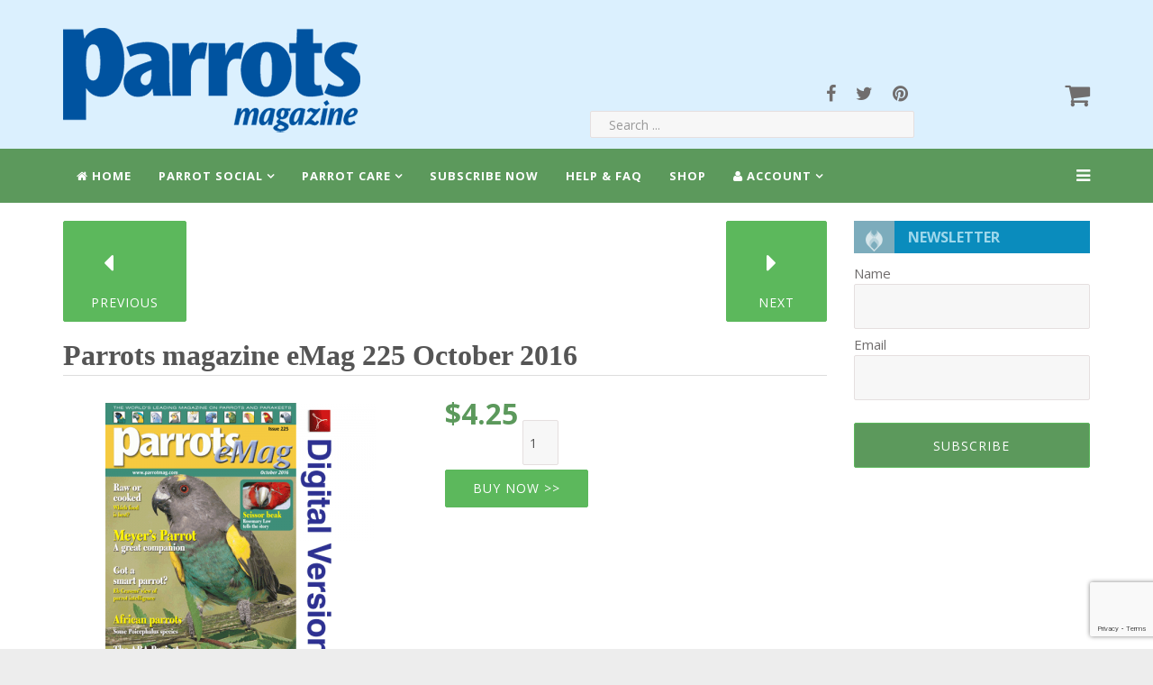

--- FILE ---
content_type: text/html; charset=utf-8
request_url: https://parrotmag.com/component/hikashop/product/23753-emag-225-october-2016.html
body_size: 46382
content:
<!DOCTYPE html>
<html prefix="og: http://ogp.me/ns#" xmlns="http://www.w3.org/1999/xhtml" xml:lang="en-gb" lang="en-gb" dir="ltr">
    <head>
        <meta http-equiv="X-UA-Compatible" content="IE=edge">
            <meta name="viewport" content="width=device-width, initial-scale=1">
                
                <base href="https://parrotmag.com/component/hikashop/product/23753-emag-225-october-2016.html" />
	<meta http-equiv="content-type" content="text/html; charset=utf-8" />
	<meta name="keywords" content="Parrots magazine, parrotmag, parrot magazine, parrot, parrots, psittacines, Parrot behaviour, parrot conservation, parrot information, endangered parrots, pet parrots, Avian vets, parrot health, parrot care, parrot experts, parrot forum, parrot video, parrot postcards, African Grey, Amazon parrots, Cockatoo, parakeet, Budgerigar, Budgie,  Jardine, Conure, Macaw, Blue and Gold, Greenwing,  Parrot behaviour, Cockatiel, Black palm, Hyacinth,  Lovebirds, Parrot conservation, CITES" />
	<meta name="description" content="Parrots magazine - eMag 225, October 2016" />
	<meta name="generator" content="Joomla! - Open Source Content Management - Version 3.10.12" />
	<title>Parrots magazine eMag 225 October 2016</title>
	<link href="https://parrotmag.com/accessories/product/23753-emag-225-october-2016" rel="canonical" />
	<link href="/templates/shaper_aspasia/images/favicon.ico" rel="shortcut icon" type="image/vnd.microsoft.icon" />
	<link href="/favicon.ico" rel="shortcut icon" type="image/vnd.microsoft.icon" />
	<link href="https://parrotmag.com/search.opensearch?ctrl=product&amp;task=show&amp;cid=23753&amp;name=emag-225-october-2016" rel="search" title="Search Parrots Magazine" type="application/opensearchdescription+xml" />
	<link href="/media/com_hikashop/css/hikashop.css?v=475" rel="stylesheet" type="text/css" />
	<link href="/media/com_hikashop/css/frontend_default.css?t=1691997779" rel="stylesheet" type="text/css" />
	<link href="/media/com_hikashop/css/style_default.css?t=1691997779" rel="stylesheet" type="text/css" />
	<link href="/media/com_hikashop/css/font-awesome.css?v=5.2.0" rel="stylesheet" type="text/css" />
	<link href="https://cdnjs.cloudflare.com/ajax/libs/simple-line-icons/2.4.1/css/simple-line-icons.min.css" rel="stylesheet" type="text/css" />
	<link href="/components/com_k2/css/k2.css?v=2.11.20230505" rel="stylesheet" type="text/css" />
	<link href="/media/com_hikashop/css/notify-metro.css?v=475" rel="stylesheet" type="text/css" />
	<link href="/media/system/css/calendar-jos.css?6e1d18353798c90bb61b89a29a552bb1" rel="stylesheet" title="Green" media="all" type="text/css" />
	<link href="/plugins/system/jce/css/content.css?badb4208be409b1335b815dde676300e" rel="stylesheet" type="text/css" />
	<link href="//fonts.googleapis.com/css?family=Open+Sans:300,300italic,regular,italic,600,600italic,700,700italic,800,800italic&amp;subset=latin" rel="stylesheet" type="text/css" />
	<link href="//fonts.googleapis.com/css?family=Roboto:100,100italic,300,300italic,regular,italic,500,500italic,700,700italic,900,900italic&amp;subset=latin" rel="stylesheet" type="text/css" />
	<link href="/templates/shaper_aspasia/css/bootstrap.min.css" rel="stylesheet" type="text/css" />
	<link href="/templates/shaper_aspasia/css/font-awesome.min.css" rel="stylesheet" type="text/css" />
	<link href="/templates/shaper_aspasia/css/template.css" rel="stylesheet" type="text/css" />
	<link href="/templates/shaper_aspasia/css/presets/preset2.css" rel="stylesheet" class="preset" type="text/css" />
	<link href="/templates/shaper_aspasia/css/custom.css" rel="stylesheet" type="text/css" />
	<link href="/templates/shaper_aspasia/css/frontend-edit.css" rel="stylesheet" type="text/css" />
	<link href="https://parrotmag.com/media/com_acym/css/module.min.css?v=992" rel="stylesheet" type="text/css" />
	<link href="https://fonts.googleapis.com/css?family=Open+Sans:400,400i,600,600i,700,700i&subset=cyrillic,cyrillic-ext,latin-ext" rel="stylesheet" type="text/css" />
	<link href="/media/com_ingallery/css/frontend.css?v=3.0.0" rel="stylesheet" type="text/css" />
	<style type="text/css">
body{font-family:Open Sans, sans-serif; font-size:15px; font-weight:normal; }h1{font-family:Roboto, sans-serif; font-weight:700; }h2{font-family:Roboto, sans-serif; font-weight:100; }h3{font-family:Open Sans, sans-serif; font-weight:normal; }h4{font-family:Open Sans, sans-serif; font-weight:normal; }h5{font-family:Open Sans, sans-serif; font-weight:600; }h6{font-family:Open Sans, sans-serif; font-weight:600; }@media (min-width: 1400px) {
.container {
max-width: 1140px;
}
}#sp-main-body{ padding:20px 10px; }#sp-bottom{ background-color:#f5f5f5;padding:100px 0px; }
#hikashop_category_information_module_300 div.hikashop_subcontainer,
#hikashop_category_information_module_300 .hikashop_rtop *,#hikashop_category_information_module_300 .hikashop_rbottom * { background:#ffffff; }
#hikashop_category_information_module_300 div.hikashop_subcontainer,
#hikashop_category_information_module_300 div.hikashop_subcontainer span,
#hikashop_category_information_module_300 div.hikashop_container { text-align:center; }
#hikashop_category_information_module_300 div.hikashop_container { margin:10px 10px; }
#hikashop_category_information_module_300 .hikashop_subcontainer { -moz-border-radius: 5px; -webkit-border-radius: 5px; -khtml-border-radius: 5px; border-radius: 5px; }
	</style>
	<script type="application/json" class="joomla-script-options new">{"csrf.token":"604bc8fbd0952708822e13687ec0656a","system.paths":{"root":"","base":""}}</script>
	<script src="/media/jui/js/jquery.min.js?6e1d18353798c90bb61b89a29a552bb1" type="text/javascript"></script>
	<script src="/media/jui/js/jquery-noconflict.js?6e1d18353798c90bb61b89a29a552bb1" type="text/javascript"></script>
	<script src="/media/com_hikashop/js/hikashop.js?v=475" type="text/javascript"></script>
	<script src="/media/jui/js/jquery-migrate.min.js?6e1d18353798c90bb61b89a29a552bb1" type="text/javascript"></script>
	<script src="/media/k2/assets/js/k2.frontend.js?v=2.11.20230505&sitepath=/" type="text/javascript"></script>
	<script src="/media/com_hikashop/js/notify.min.js?v=475" type="text/javascript"></script>
	<script src="/media/system/js/core.js?6e1d18353798c90bb61b89a29a552bb1" type="text/javascript"></script>
	<script src="/media/system/js/calendar.js?6e1d18353798c90bb61b89a29a552bb1" type="text/javascript"></script>
	<script src="/media/system/js/calendar-setup.js?6e1d18353798c90bb61b89a29a552bb1" type="text/javascript"></script>
	<script src="/templates/shaper_aspasia/js/bootstrap.min.js" type="text/javascript"></script>
	<script src="/templates/shaper_aspasia/js/jquery.sticky.js" type="text/javascript"></script>
	<script src="/templates/shaper_aspasia/js/smoothscroll.js" type="text/javascript"></script>
	<script src="/templates/shaper_aspasia/js/main.js" type="text/javascript"></script>
	<script src="https://parrotmag.com/media/juloalib/js/jquery.min.js" type="text/javascript"></script>
	<script src="https://parrotmag.com/media/juloalib/js/fullnoconflict.js" type="text/javascript"></script>
	<script src="/templates/shaper_aspasia/js/frontend-edit.js" type="text/javascript"></script>
	<script src="https://www.google.com/recaptcha/api.js?render=6LeBXGcaAAAAAAD3hWGGDCPeq_IUNXopyox9WGl9" type="text/javascript"></script>
	<script src="https://parrotmag.com/media/com_acym/js/module.min.js?v=992" type="text/javascript"></script>
	<script src="/media/com_ingallery/js/masonry.pkgd.min.js?v=3.0.0" defer="defer" type="text/javascript"></script>
	<script src="/media/com_ingallery/js/frontend.js?v=3.0.0" defer="defer" type="text/javascript"></script>
	<script src="/plugins/hikashop/cartnotify/media/notify.js" type="text/javascript"></script>
	<script type="text/javascript">

window.hikashopFieldsJs = {
	'reqFieldsComp': {},
	'validFieldsComp': {},
	'regexFieldsComp': {},
	'regexValueFieldsComp': {}
};
function hikashopToggleFields(new_value, namekey, field_type, id, prefix) {
	if(!window.hikashop) return false;
	return window.hikashop.toggleField(new_value, namekey, field_type, id, prefix);
}
if(!window.localPage) window.localPage = {};
window.localPage.cartRedirect = function(cid,pid,resp){window.location="/shop-subscribe/checkout.html";};
window.localPage.wishlistRedirect = function(cid,pid,resp){window.location="/component/hikashop/product/listing.html";};
window.hikashop.translations_url = "/component/hikashop/translations/load.html";jQuery(function($) {
			 $('.hasTip').each(function() {
				var title = $(this).attr('title');
				if (title) {
					var parts = title.split('::', 2);
					var mtelement = document.id(this);
					mtelement.store('tip:title', parts[0]);
					mtelement.store('tip:text', parts[1]);
				}
			});
			var JTooltips = new Tips($('.hasTip').get(), {"maxTitleChars": 50,"fixed": false});
		});Calendar._DN = ["Sunday","Monday","Tuesday","Wednesday","Thursday","Friday","Saturday","Sunday"]; Calendar._SDN = ["Sun","Mon","Tue","Wed","Thu","Fri","Sat","Sun"]; Calendar._FD = 0; Calendar._MN = ["January","February","March","April","May","June","July","August","September","October","November","December"]; Calendar._SMN = ["Jan","Feb","Mar","Apr","May","Jun","Jul","Aug","Sep","Oct","Nov","Dec"]; Calendar._TT = {"INFO":"About the Calendar","ABOUT":"DHTML Date\/Time Selector\n(c) dynarch.com 20022005 \/ Author: Mihai Bazon\nFor latest version visit: http:\/\/www.dynarch.com\/projects\/calendar\/\nDistributed under GNU LGPL.  See http:\/\/gnu.org\/licenses\/lgpl.html for details.\n\nDate selection:\n- Use the \u00ab and \u00bb buttons to select year\n- Use the < and > buttons to select month\n- Hold mouse button on any of the buttons above for faster selection.","ABOUT_TIME":"\n\nTime selection:\n Click on any of the time parts to increase it\n or Shiftclick to decrease it\n or click and drag for faster selection.","PREV_YEAR":"Select to move to the previous year. Select and hold for a list of years.","PREV_MONTH":"Select to move to the previous month. Select and hold for a list of the months.","GO_TODAY":"Go to today","NEXT_MONTH":"Select to move to the next month. Select and hold for a list of the months.","SEL_DATE":"Select a date.","DRAG_TO_MOVE":"Drag to move.","PART_TODAY":" Today ","DAY_FIRST":"Display %s first","WEEKEND":"0,6","CLOSE":"Close","TODAY":"Today","TIME_PART":"(Shift-)Select or Drag to change the value.","DEF_DATE_FORMAT":"%Y%m%d","TT_DATE_FORMAT":"%a, %b %e","WK":"wk","TIME":"Time:"};if (typeof window.grecaptcha !== 'undefined') { grecaptcha.ready(function() { grecaptcha.execute("6LeBXGcaAAAAAAD3hWGGDCPeq_IUNXopyox9WGl9", {action:'homepage'});}); }
        if(typeof acymModule === 'undefined'){
            var acymModule = [];
			acymModule['emailRegex'] = /^[a-z0-9!#$%&\'*+\/=?^_`{|}~-]+(?:\.[a-z0-9!#$%&\'*+\/=?^_`{|}~-]+)*\@([a-z0-9-]+\.)+[a-z0-9]{2,20}$/i;
			acymModule['NAMECAPTION'] = 'Name';
			acymModule['NAME_MISSING'] = 'Please enter your name';
			acymModule['EMAILCAPTION'] = 'Email';
			acymModule['VALID_EMAIL'] = 'Please enter a valid e-mail address';
			acymModule['VALID_EMAIL_CONFIRMATION'] = 'Email field and email confirmation field must be identical';
			acymModule['CAPTCHA_MISSING'] = 'The captcha is invalid, please try again';
			acymModule['NO_LIST_SELECTED'] = 'Please select the lists you want to subscribe to';
			acymModule['NO_LIST_SELECTED_UNSUB'] = 'Please select the lists you want to unsubscribe from';
            acymModule['ACCEPT_TERMS'] = 'Please check the Terms and Conditions / Privacy policy';
        }
		window.addEventListener("DOMContentLoaded", (event) => {
acymModule["excludeValuesformAcym52131"] = [];
acymModule["excludeValuesformAcym52131"]["1"] = "Name";
acymModule["excludeValuesformAcym52131"]["2"] = "Email";  });function do_nothing() { return; }
jQuery.notify.defaults({"arrowShow":false,"globalPosition":"top right","elementPosition":"top right","clickToHide":true,"autoHideDelay":5000,"autoHide":true});
window.cartNotifyParams = {"reference":"global","img_url":"\/media\/com_hikashop\/images\/icons\/icon-32-newproduct.png","redirect_url":"","redirect_delay":4000,"hide_delay":5000,"title":"Product added to the cart","text":"Product successfully added to the cart","wishlist_title":"Product added to the wishlist","wishlist_text":"Product successfully added to the wishlist","list_title":"Products added to the cart","list_text":"Products successfully added to the cart","list_wishlist_title":"Products added to the wishlist","list_wishlist_text":"Products successfully added to the wishlist","err_title":"Product not added to the cart","err_text":"Product not added to the cart","err_wishlist_title":"Product not added to the wishlist","err_wishlist_text":"Product not added to the wishlist"};

	</script>
	<script type="application/json" id="ingallery-cfg">{"ajax_url":"\/component\/ingallery\/?task=gallery.view&language=en-GB","ajax_data_url":"\/component\/ingallery\/?task=picture.data&language=en-GB","lang":{"error_title":"Unfortunately, an error occurred","system_error":"Sytem error. Please view logs for more information or enable display errors in InGallery components settings."}}</script>


                <link rel="stylesheet" href="/templates/shaper_aspasia/css/font-awesome.min.css">
<!-- Global site tag (gtag.js) - Google Analytics -->
<script async src="https://www.googletagmanager.com/gtag/js?id=UA-128194681-1"></script>
<script>
  window.dataLayer = window.dataLayer || [];
  function gtag(){dataLayer.push(arguments);}
  gtag('js', new Date());

  gtag('config', 'UA-128194681-1');
</script>

                

<meta name="google-site-verification" content="" />

<script type="text/javascript">
 var _gaq = _gaq || [];
 _gaq.push(['_setAccount', 'UA-128194681-1']);
 _gaq.push(['_gat._anonymizeIp']);
_gaq.push(['_trackPageview']);
					
 (function() {
  var ga = document.createElement('script'); ga.type = 'text/javascript'; ga.async = true;
  ga.src = ('https:' == document.location.protocol ? 'https://ssl' : 'http://www') + '.google-analytics.com/ga.js';
  var s = document.getElementsByTagName('script')[0]; s.parentNode.insertBefore(ga, s);
 })();
</script>

</head>
                <body class="site com-hikashop view-product layout-show task-show en-gb ltr  sticky-header layout-fluid">
                    <div class="body-innerwrapper">
                        <header id="sp-header"><div class="container"><div class="row"><div id="sp-logo" class="col-6 col-md-6 col-lg-6 "><div class="sp-column "><a class="logo" href="/"><h1><img class="sp-default-logo hidden-xs" src="/images/Parrots-Logo-Reflex-blue2-for-website.png" alt="Parrots Magazine"><img class="sp-retina-logo hidden-xs" src="/images/Parrots-Logo-Reflex-blue2-for-website.png" alt="Parrots Magazine" width="365" height="146"><img class="sp-default-logo visible-xs" src="/images/Parrots-Logo-Reflex-blue2-for-website.png" alt="Parrots Magazine"></h1></a></div></div><div id="sp-search" class="col-4 col-md-4 col-lg-4 "><div class="sp-column "><div class="sp-module social hidden-xs"><div class="sp-module-content">

<div class="customsocial hidden-xs"  >
	<ul class="social-icons">
<li><a href="https://www.facebook.com/ParrotsMagazine" target="_blank" rel="noopener"><i class="fa fa-facebook"></i></a></li>
<li><a href="https://twitter.com/parrotsmagazine" target="_blank" rel="noopener"><i class="fa fa-twitter"></i></a></li>
<li><a href="https://www.pinterest.co.uk/parrotsmagazine/" target="_blank" rel="noopener"><i class="fa fa-pinterest"></i></a></li>
</ul></div>
</div></div><div class="sp-module  topsearch hidden-xs hidden-sm"><div class="sp-module-content"><div class="search topsearch hidden-xs hidden-sm">
	<form action="/component/hikashop/" method="post">
		<input name="searchword" maxlength="200"  class="mod-search-searchword inputbox search-query" type="text" size="0" placeholder="Search ..." />		<input type="hidden" name="task" value="search" />
		<input type="hidden" name="option" value="com_search" />
		<input type="hidden" name="Itemid" value="1783" />
	</form>
</div>
</div></div></div></div><div id="sp-user4" class="col-2 col-md-2 col-lg-2 "><div class="sp-column "><div class="sp-module "><div class="sp-module-content"><div class="top-cart-wrapper">
	<i class="fa fa-shopping-cart cart-toggle"></i>
	<div class="hikashop_cart_module" id="hikashop_cart_module">
		<script type="text/javascript">
window.Oby.registerAjax(["cart.updated","checkout.cart.updated"], function(params) {
	var o = window.Oby, el = document.getElementById('hikashop_cart_300');
	if(!el) return;
	if(params && params.resp && params.resp.module == 300) return;
	if(params && params.type && params.type != 'cart') return;
	o.addClass(el, "hikashop_checkout_loading");
	window.hikashop.xRequest("/product/cart/module_id-300/module_type-cart/tmpl-component.html", {update:false, mode:'POST', data:'return_url=aHR0cHM6Ly9wYXJyb3RtYWcuY29tL2NvbXBvbmVudC9oaWthc2hvcC9wcm9kdWN0LzIzNzUzLWVtYWctMjI1LW9jdG9iZXItMjAxNi5odG1s'}, function(xhr){
		o.removeClass(el, "hikashop_checkout_loading");
		var cartDropdown = document.querySelector('#hikashop_cart_300 .hikashop_cart_dropdown_content');
		if(cartDropdown) {
			var dropdownType = 'click';
			var dropdownLink = document.querySelector('#hikashop_cart_300 .hikashop_small_cart_checkout_link')
			if(dropdownLink) {
				var hover = dropdownLink.getAttribute('onmousehover');
				if(hover) {
					dropdownType = 'hover';
				}
			}
			window.hikashop.updateElem(el, xhr.responseText, true);
			if(cartDropdown.toggleOpen) {
				cartDropdown = document.querySelector('#hikashop_cart_300 .hikashop_cart_dropdown_content');
				window.hikashop.toggleOverlayBlock(cartDropdown, dropdownType);
			}
		} else {
			window.hikashop.updateElem(el, xhr.responseText, true);
		}
	});
});
</script>
<div id="hikashop_cart_300" class="hikashop_cart">
	<div class="hikashop_checkout_loading_elem"></div>
	<div class="hikashop_checkout_loading_spinner small_spinner small_cart"></div>
Cart Is Empty</div>
<div class="clear_both"></div>	</div> <!-- /.hikashop_cart_module -->
</div> <!-- /.top-cart-wrapper -->
</div></div></div></div></div></div></header><section id="sp-main-menu"><div class="container"><div class="row"><div id="sp-menu" class="col-lg-12 "><div class="sp-column ">			<div class='sp-megamenu-wrapper'>
				<a id="offcanvas-toggler" href="#"><i class="fa fa-bars"></i></a>
				<ul class="sp-megamenu-parent menu-fade hidden-sm hidden-xs"><li class="sp-menu-item current-item active"><a  href="/"  ><i class="fa fa-home"></i> Home</a></li><li class="sp-menu-item sp-has-child"><a  href="#"  >Parrot Social</a><div class="sp-dropdown sp-dropdown-main sp-menu-right" style="width: 500px;"><div class="sp-dropdown-inner"><ul class="sp-dropdown-items"><li class="sp-menu-item"><a  href="/clubs.html"  >Clubs</a></li><li class="sp-menu-item"><a  href="/collecting-parrots-on-postcards.html"  >Collecting Parrots on Postcards</a></li><li class="sp-menu-item"><a  href="/freeads.html"  >Free Ads</a></li><li class="sp-menu-item"><a  href="/parrots-blog.html"  >Parrots Blog</a></li><li class="sp-menu-item"><a  href="/advertising-showcase.html"  >Suppliers</a></li><li class="sp-menu-item"><a  href="/letters-2.html"  >Readers Letters</a></li><li class="sp-menu-item"><a  href="/video-gallery.html"  >Parrots magazine Video Gallery</a></li></ul></div></div></li><li class="sp-menu-item sp-has-child"><a  href="#"  >Parrot Care</a><div class="sp-dropdown sp-dropdown-main sp-dropdown-mega sp-menu-right" style="width: 600px;"><div class="sp-dropdown-inner"><div class="row"><div class="col-sm-6"><ul class="sp-mega-group"><li class="sp-menu-item sp-has-child"><a class="sp-group-title" href="#"  >Advise &amp; Resources</a><ul class="sp-mega-group-child sp-dropdown-items"><li class="sp-menu-item"><a  href="/breeding-articles.html"  >Breeding</a></li><li class="sp-menu-item"><a  href="/parrot-care/guidance/breeders-registry.html"  >Breeders Directory</a></li><li class="sp-menu-item"><a  href="/parrot-care/guidance/buyers-guides-3.html"  >Buyers Guide</a></li><li class="sp-menu-item"><a  href="/parrot-care/guidance/cites.html"  >CITES</a></li><li class="sp-menu-item"><a  href="/vets.html"  >Vets</a></li></ul></li></ul></div><div class="col-sm-6"><ul class="sp-mega-group"><li class="sp-menu-item sp-has-child"><a class="sp-group-title" href="#"  >Lost and Found</a><ul class="sp-mega-group-child sp-dropdown-items"><li class="sp-menu-item"><a  href="/parrot-care/lost-and-found-register/parrot-worldwide-lost-and-found-register-2.html"  >United Kingdom - Lost &amp; Found</a></li><li class="sp-menu-item"><a  href="/parrot-care/lost-and-found-register/parrot-worldwide-lost-and-found-register.html"  >Worldwide Lost &amp; Found</a></li></ul></li></ul></div></div></div></div></li><li class="sp-menu-item"><a  href="/subscriptions.html"  >Subscribe Now</a></li><li class="sp-menu-item"><a  href="/help-faq.html"  >Help &amp; FAQ</a></li><li class="sp-menu-item"><a  href="/shop-subscribe.html"  >Shop</a></li><li class="sp-menu-item sp-has-child"><a  href="#"  ><i class="fa fa-user"></i> Account</a><div class="sp-dropdown sp-dropdown-main sp-dropdown-mega sp-menu-center" style="width: 600px;left: -300px;"><div class="sp-dropdown-inner"><div class="row"><div class="col-sm-6"><ul class="sp-mega-group"><li class="sp-menu-item sp-has-child"><a class="sp-group-title" href="#"  >Site Access</a><ul class="sp-mega-group-child sp-dropdown-items"><li class="sp-menu-item"><a  href="/login.html"  >Login/Logoff</a></li><li class="sp-menu-item"><a  href="/register.html"  >Register</a></li></ul></li></ul></div><div class="col-sm-6"><ul class="sp-mega-group"><li class="sp-menu-item sp-has-child"><a class="sp-group-title" href="#"  >Your Account</a><ul class="sp-mega-group-child sp-dropdown-items"><li class="sp-menu-item"><a  href="/account-and-download-area.html"  >Orders &amp; Downloads</a></li><li class="sp-menu-item"><a  href="/account/login-3/shopping-cart.html"  >Shopping Cart</a></li></ul></li></ul></div></div></div></div></li></ul>			</div>
		</div></div></div></div></section><section id="sp-page-title"><div class="row"><div id="sp-title" class="col-lg-12 "><div class="sp-column "></div></div></div></section><section id="sp-main-body"><div class="container"><div class="row"><div id="sp-component" class="col-lg-9 "><div class="sp-column "><div id="system-message-container">
	</div>

<div itemscope itemtype="https://schema.org/Product" id="hikashop_product_eMag_225_page" class="hikashop_product_page hikashop_product_of_category_17">
<div  data-toggle="hk-tooltip" data-original-title="Previous product" class="hikashop_previous_product_btn"><a href="/component/hikashop/product/23759-emag-226-november-2016.html" class="btn btn-sm"><div class="hikashop_previous_product"><i class="fas fa-caret-left fa-2x"></i></div><p>Previous</p></a></div><div data-toggle="hk-tooltip" data-original-title="Next product" class="hikashop_next_product_btn"><a  href="/component/hikashop/product/23747-emag-224-september-2016.html" class="btn btn-sm"><div class="hikashop_next_product"><i class="fas fa-caret-right fa-2x"></i></div><p>Next</p></a></div>	<div class='clear_both'></div>
<script type="text/javascript">
function hikashop_product_form_check() {
	var d = document, el = d.getElementById('hikashop_product_quantity_main');
	if(!el)
		return true;
	var inputs = el.getElementsByTagName('input');
	if(inputs && inputs.length > 0)
		return true;
	var links = el.getElementsByTagName('a');
	if(links && links.length > 0)
		return true;
	return false;
}
</script>
	<form action="/component/hikashop/product/updatecart.html" method="post" name="hikashop_product_form" onsubmit="return hikashop_product_form_check();" enctype="multipart/form-data">
<div id="hikashop_product_top_part" class="hikashop_product_top_part">
<!-- TOP BEGIN EXTRA DATA -->
<!-- EO TOP BEGIN EXTRA DATA -->
	<h1>
<!-- NAME -->
		<span id="hikashop_product_name_main" class="hikashop_product_name_main" itemprop="name">Parrots magazine eMag 225 October 2016</span>
<!-- EO NAME -->
<!-- CODE -->
<!-- EO CODE -->
		<meta itemprop="sku" content="eMag_225">
		<meta itemprop="productID" content="eMag_225">
	</h1>
<!-- TOP END EXTRA DATA -->
<!-- EO TOP END EXTRA DATA -->
<!-- SOCIAL NETWORKS -->
<!-- EO SOCIAL NETWORKS -->
</div>

<div class="hk-row-fluid">
	<div id="hikashop_product_left_part" class="hikashop_product_left_part hkc-md-6">
<!-- LEFT BEGIN EXTRA DATA -->
<!-- EO LEFT BEGIN EXTRA DATA -->
<!-- IMAGE -->
<div id="hikashop_product_image_main" class="hikashop_global_image_div" style="">
<!-- MAIN IMAGE -->
	<div id="hikashop_main_image_div" class="hikashop_main_image_div">
		<div class="hikashop_product_main_image_thumb hikashop_img_mode_classic" id="hikashop_image_main_thumb_div"  >
			<div style="text-align:center;clear:both;" class="hikashop_product_main_image">
				<div style="position:relative;text-align:center;clear:both;margin: auto;" class="hikashop_product_main_image_subdiv">
<a href="/media/com_hikashop/upload/emag225.png" target="_blank" title="Parrots magazine eMag 225 October 2016"><img id="hikashop_main_image" style="margin-top:10px;margin-bottom:10px;display:inline-block;vertical-align:middle" title="Parrots magazine eMag 225 October 2016" alt="emag225" src="/media/com_hikashop/upload/thumbnails/300x300f/emag225.png"/></a>	
				</div>
			</div>
		</div>
		<meta itemprop="image" content="https://parrotmag.com/media/com_hikashop/upload/emag225.png"/>
	</div>
<!-- EO MAIN IMAGE -->
<!-- THUMBNAILS -->
	<div id="hikashop_small_image_div" class="hikashop_small_image_div">
	</div>
<!-- EO THUMBNAILS -->
</div>
<script type="text/javascript">
if(!window.localPage)
	window.localPage = {};
if(!window.localPage.images)
	window.localPage.images = {};
window.localPage.changeImage = function(el, id, url, width, height, title, alt, ref) {
	var d = document, target = d.getElementById(id), w = window, o = window.Oby;
	if(!target) return false;
	target.src = url;
	target.width = width;
	target.height = height;
	target.title = title;
	target.alt = alt;

	var target_src = d.getElementById(id+'_src');
	if(target_src) {
		target_src.srcset = url;
	}
	var target_webp = d.getElementById(id+'_webp');
	if(el.firstChild.tagName == 'picture') {
		if(target_webp) {
			target_webp.srcset = url.substr(0, url.lastIndexOf(".")) + '.webp';
		}
	} else if(target_webp) {
		target_webp.remove();
	}

	var thumb_img = null, thumbs_div = d.getElementById('hikashop_small_image_div');
	if(thumbs_div) {
		thumbs_img = thumbs_div.getElementsByTagName('img');
		if(thumbs_img) {
			for(var i = thumbs_img.length - 1; i >= 0; i--) {
				o.removeClass(thumbs_img[i], 'hikashop_child_image_active');
			}
		}
	}
	thumb_img = el.getElementsByTagName('img');
	if(thumb_img) {
		for(var i = thumb_img.length - 1; i >= 0; i--) {
			o.addClass(thumb_img[i], 'hikashop_child_image_active');
		}
	}

	window.localPage.images[id] = el;

	var active_thumb = document.querySelector('.hikashop_active_thumbnail');

	var curr_prev = document.querySelector('.hikashop_slide_prev_active');
	var curr_next = document.querySelector('.hikashop_slide_next_active');
	var next_prev = document.querySelector('#'+id+'_prev_'+ref);
	var next_next = document.querySelector('#'+id+'_next_'+ref);

	curr_prev.classList.remove('hikashop_slide_prev_active');
	curr_next.classList.remove('hikashop_slide_next_active');
	next_prev.classList.add('hikashop_slide_prev_active');
	next_next.classList.add('hikashop_slide_next_active');

	active_thumb.classList.remove("hikashop_active_thumbnail");
	el.classList.add("hikashop_active_thumbnail");

		return false;
};
window.localPage.openImage = function(id, variant_name, e) {
	if(!variant_name) variant_name = '';
	if(!window.localPage.images[id])
		window.localPage.images[id] = document.getElementById('hikashop_first_thumbnail' + variant_name);

	e = e || window.event;
	e.stopPropagation();
	e.cancelBubble = true;
	window.Oby.cancelEvent(e);
	window.localPage.images[id].click();
	return false;
};
function onMouseOverTrigger(a) {
	var element = document.querySelector('.hikashop_thumbnail_'+a);
	element.onmouseover();
}


document.addEventListener('touchstart', handleTouchStart, false);
document.addEventListener('touchmove', handleTouchMove, false);

var xDown = null;
var yDown = null;

function getTouches(evt) {
	return evt.touches || evt.originalEvent.touches;
}
function handleTouchStart(evt) {
	const firstTouch = getTouches(evt)[0];
	xDown = firstTouch.clientX;
	yDown = firstTouch.clientY;
}
function handleTouchMove(evt) {
	if ( ! xDown || ! yDown ) {
		return;
	}
	var xUp = evt.touches[0].clientX;
	var yUp = evt.touches[0].clientY;
	var xDiff = xDown - xUp;
	var yDiff = yDown - yUp;
	if ( Math.abs( xDiff ) > Math.abs( yDiff ) ) {
		if ( xDiff > 0 ) {

			var next = document.querySelector('.hikashop_slide_next_active');
			if (next) {
				next.onclick();
			}
		} else {

			var prev = document.querySelector('.hikashop_slide_prev_active');
			if (prev) {
				prev.onclick();
			}
		}
	}

	xDown = null;
	yDown = null;
}
</script>
<!-- EO IMAGE -->
<!-- LEFT END EXTRA DATA -->
<!-- EO LEFT END EXTRA DATA -->
	</div>

	<div id="hikashop_product_right_part" class="hikashop_product_right_part hkc-md-6">
<!-- RIGHT BEGIN EXTRA DATA -->
<!-- EO RIGHT BEGIN EXTRA DATA -->
<!-- VOTE -->
		<div id="hikashop_product_vote_mini" class="hikashop_product_vote_mini"></div>
<!-- EO VOTE -->
<!-- PRICE -->
		<span id="hikashop_product_price_main" class="hikashop_product_price_main" itemprop="offers" itemscope itemtype="https://schema.org/Offer">
	<span class="hikashop_product_price_full"><span class="hikashop_product_price hikashop_product_price_0">$4.25</span> <span class="hikashop_product_price_per_unit"></span></span>
	<meta itemprop="price" content="4.25" />
			<meta itemprop="availability" content="https://schema.org/InStock" />
			<meta itemprop="priceCurrency" content="USD" />
		</span>
<!-- EO PRICE -->
<!-- RIGHT MIDDLE EXTRA DATA -->
<!-- EO RIGHT MIDDLE EXTRA DATA -->
<!-- DIMENSIONS -->
<!-- WEIGHT -->
<!-- EO WEIGHT -->
<!-- WIDTH -->
<!-- EO WIDTH -->
<!-- LENGTH -->
<!-- LENGTH -->
<!-- HEIGHT -->
<!-- EO HEIGHT -->
<!-- BRAND -->
<!-- EO BRAND -->
<!-- EO DIMENSIONS -->
		<br />
<!-- CHARACTERISTICS -->
<!-- EO CHARACTERISTICS -->
<!-- OPTIONS -->
<!-- EO OPTIONS -->
<!-- CUSTOM ITEM FIELDS -->
<!-- EO CUSTOM ITEM FIELDS -->
<!-- PRICE WITH OPTIONS -->
		<span id="hikashop_product_price_with_options_main" class="hikashop_product_price_with_options_main">
		</span>
<!-- EO PRICE WITH OPTIONS -->
<!-- ADD TO CART BUTTON -->
		<div id="hikashop_product_quantity_main" class="hikashop_product_quantity_main"><!-- SALE END MESSAGE -->
<!-- EO SALE END MESSAGE -->
<!-- SALE START MESSAGE -->
<!-- EO SALE START MESSAGE -->
<!-- STOCK MESSAGE -->
<span class="hikashop_product_stock_count">
</span>
<!-- EO STOCK MESSAGE -->
<!-- WAITLIST BUTTON -->
<!-- EO WAITLIST BUTTON -->
<!-- QUANTITY INPUT -->
	<div class="hikashop_quantity_form hika_j3">
		<div id="hikashop_product_quantity_field_1_area" class="hikashop_product_quantity_div hikashop_product_quantity_input_div_simplified">
			<input id="hikashop_product_quantity_field_1" type="number" min="1" value="1" class="hikashop_product_quantity_field " name="quantity" data-hk-qty-min="1" data-hk-qty-max="0" onchange="window.hikashop.checkQuantity(this);" />
		</div>
		<div id="hikashop_product_quantity_field_1_buttons" class="hikashop_product_quantity_div hikashop_product_quantity_add_to_cart_div hikashop_product_quantity_add_to_cart_div_simplified"></div>
	</div>
<!-- EO QUANTITY INPUT -->
<!-- ADD TO CART BUTTON -->
	<a  class="btn btn-sm btn btn-sm" onclick="if(window.hikashop.addToCart) { return window.hikashop.addToCart(this); }" data-addToCart="23753" data-addTo-div="hikashop_product_form" data-addTo-class="add_in_progress" id="hikashop_product_quantity_field_1_add_to_cart_button" rel="nofollow" href="/component/hikashop/product/updatecart/add-1/cid-23753.html"><span> Buy Now >></span></a>
<!-- EO ADD TO CART BUTTON -->
<!-- WISHLIST BUTTON -->
<!-- EO WISHLIST BUTTON -->
</div>
		<div id="hikashop_product_quantity_alt" class="hikashop_product_quantity_main_alt" style="display:none;">
			The add to cart button will appear once you select the values above		</div>
<!-- EO ADD TO CART BUTTON -->
<!-- CONTACT US BUTTON -->
		<div id="hikashop_product_contact_main" class="hikashop_product_contact_main">		</div>
<!-- EO CONTACT US BUTTON -->
<!-- CUSTOM PRODUCT FIELDS -->
<!-- EO CUSTOM PRODUCT FIELDS -->
<!-- TAGS -->
<div id="hikashop_product_tags_main" class="hikashop_product_tags"></div>
<!-- EO TAGS -->
<!-- RIGHT END EXTRA DATA -->
<!-- EO RIGHT END EXTRA DATA -->
<span id="hikashop_product_id_main" class="hikashop_product_id_main">
	<input type="hidden" name="product_id" value="23753" />
</span>
</div>
</div>
<!-- END GRID -->
<div id="hikashop_product_bottom_part" class="hikashop_product_bottom_part">
<!-- BOTTOM BEGIN EXTRA DATA -->
<!-- EO BOTTOM BEGIN EXTRA DATA -->
<!-- DESCRIPTION -->
	<div id="hikashop_product_description_main" class="hikashop_product_description_main" itemprop="description"><h2>eMag 225 October 2016</h2>
<p>In the October issue of <em>Parrots</em> magazine:</p>
<p>• Eb Cravens takes an in-depth look at the adaptive minds of our pets and breeder parrots - <a href="/component/content/article/1142-how-smart-is-your-parrot-part-1.html?catid=267:what-s-in-magazine-225&amp;Itemid=237">read more</a><br />• Leslie Moran explores how cooking affects essential nutrients - <a href="/component/content/article/1143-how-cooking-affects-essential-nutrients-part-1.html?catid=267:what-s-in-magazine-225&amp;Itemid=237">read more</a><br />• Sally Blanchard’s Personality Profile covers Meyer’s Parrots - <a href="/component/content/article/1144-personality-profile-by-sally-blanchard.html?catid=267:what-s-in-magazine-225&amp;Itemid=237">read more</a><br />• Brian Kluepfel writes about success and heartbreak with the wild Macaws of Costa Rica - <a href="/component/content/article/1145-success-and-heartbreak-with-the-wild-macaws-of-costa-rica.html?catid=267:what-s-in-magazine-225&amp;Itemid=237">read more</a><br />• Scarlett De La Croix shares the story about her beloved Macaw, Harley<br />• Rosemary Low asks ‘Would you buy this chick?<br />• The late Dr Al Decoteau’s account of how his Military Macaw gained its hearing<br />• Sally Blanchard homes in on her Poicephalus consultations<br />• Reader’s Story: Bella and Buddy<br />• Loro Parque – extended report<br />• Avian vets’ listing<br />• Bird Alert – regular update<br />• Your parrot queries answered by our experts<br />• Letters from our readers</p>
<p>And lots more . . .</p>
<p>An interactive, digital edition of Parrots magazine - download a copy today to read on your computer.</p>
<p>To read the magazine as a PDF file you will need Adobe Acrobat Reader. <br />If it is not installed on your computer, <a href="http://get.adobe.com/reader/otherversions/" target="_blank" rel="noopener noreferrer">click here for free Acrobat Reader download</a>.</p></div>
<!-- EO DESCRIPTION -->
<!-- MANUFACTURER URL -->
	<span id="hikashop_product_url_main" class="hikashop_product_url_main"></span>
<!-- EO MANUFACTURER URL -->
<!-- FILES -->
<div id="hikashop_product_files_main" class="hikashop_product_files_main">
</div>
<!-- EO FILES -->
<!-- BOTTOM MIDDLE EXTRA DATA -->
<!-- EO BOTTOM MIDDLE EXTRA DATA -->
<!-- BOTTOM END EXTRA DATA -->
<!-- EO BOTTOM END EXTRA DATA -->
</div>
		<input type="hidden" name="cart_type" id="type" value="cart"/>
		<input type="hidden" name="add" value="1"/>
		<input type="hidden" name="ctrl" value="product"/>
		<input type="hidden" name="task" value="updatecart"/>
		<input type="hidden" name="return_url" value="aHR0cHM6Ly9wYXJyb3RtYWcuY29tL2NvbXBvbmVudC9oaWthc2hvcC9wcm9kdWN0LzIzNzUzLWVtYWctMjI1LW9jdG9iZXItMjAxNi5odG1s"/>
	</form>
	<div class="hikashop_submodules" id="hikashop_submodules" style="clear:both">
	</div>
	<div class="hikashop_external_comments" id="hikashop_external_comments" style="clear:both">
	</div>
</div>
<!--  HikaShop Component powered by http://www.hikashop.com -->
		<!-- version Business : 4.7.5 [2308031100] --></div></div><div id="sp-right" class="col-12 col-lg-3 "><div class="sp-column class2"><div class="sp-module  mynewsletter"><h3 class="sp-module-title">Newsletter</h3><div class="sp-module-content">	<div class="acym_module " id="acym_module_formAcym52131">
		<div class="acym_fulldiv" id="acym_fulldiv_formAcym52131" >
			<form enctype="multipart/form-data"
				  id="formAcym52131"
				  name="formAcym52131"
				  method="POST"
				  action="/component/acym/frontusers.html?tmpl=component"
				  onsubmit="return submitAcymForm('subscribe','formAcym52131', 'acymSubmitSubForm')">
				<div class="acym_module_form">
                    
<table class="acym_form">
	<tr>
        <td class="onefield acyfield_1 acyfield_text"><label  class="cell margin-top-1"><span class="acym__users__creation__fields__title">Name</span><input  name="user[name]" value="" data-authorized-content="{&quot;0&quot;:&quot;all&quot;,&quot;regex&quot;:&quot;&quot;,&quot;message&quot;:&quot;Incorrect value for the field Name&quot;}" type="text" class="cell  "></label><div class="acym__field__error__block" data-acym-field-id="1"></div></td></tr><tr><td class="onefield acyfield_2 acyfield_text"><label  class="cell margin-top-1"><span class="acym__users__creation__fields__title">Email</span><input id="email_field_450"  name="user[email]" value="" data-authorized-content="{&quot;0&quot;:&quot;all&quot;,&quot;regex&quot;:&quot;&quot;,&quot;message&quot;:&quot;Incorrect value for the field Email&quot;}" required type="email" class="cell acym__user__edit__email  "></label><div class="acym__field__error__block" data-acym-field-id="2"></div></td></tr><tr>
		<td colspan="2" class="acysubbuttons">
			<noscript>
                Please enable the javascript to submit this form			</noscript>
			<input type="button"
				   class="btn btn-primary button subbutton"
				   value="Subscribe"
				   name="Submit"
				   onclick="try{ return submitAcymForm('subscribe','formAcym52131', 'acymSubmitSubForm'); }catch(err){alert('The form could not be submitted '+err);return false;}" />
            		</td>
	</tr>
</table>
				</div>

				<input type="hidden" name="ctrl" value="frontusers" />
				<input type="hidden" name="task" value="notask" />
				<input type="hidden" name="option" value="com_acym" />

                
				<input type="hidden" name="ajax" value="1" />
				<input type="hidden" name="successmode" value="toptemp" />
				<input type="hidden" name="acy_source" value="Module n°326" />
				<input type="hidden" name="hiddenlists" value="1" />
				<input type="hidden" name="fields" value="name,email" />
				<input type="hidden" name="acyformname" value="formAcym52131" />
				<input type="hidden" name="acysubmode" value="mod_acym" />
				<input type="hidden" name="confirmation_message" value="" />

                			</form>
		</div>
	</div>
</div></div></div></div></div></div></section><section id="sp-bottom"><div class="container"><div class="row"><div id="sp-bottom1" class="col-md-6 col-lg-3 "><div class="sp-column "><div class="sp-module "><h3 class="sp-module-title">Our Address</h3><div class="sp-module-content">

<div class="custom"  >
	<p><span style="color: #ffffff;"><em>Parrots</em> magazine is published by</span><br /><span style="color: #ffffff;">Imax Visual Ltd, West Building,</span><br /><span style="color: #ffffff;">Elm Grove Lane, Steyning BN44 3SA </span><br /><span style="color: #000000;"><br /><span style="color: #ffffff;">Telephone +44 (0)1273 464777</span><br /><span style="color: #ffffff;">© <em>Parrots</em> magazine 2023</span> </span></p></div>
</div></div></div></div><div id="sp-bottom2" class="col-md-6 col-lg-3 "><div class="sp-column "><div class="sp-module "><h3 class="sp-module-title">Shortcuts</h3><div class="sp-module-content"><ul class="nav menu">
<li class="item-59"><a href="/contact-us.html" >Contact</a></li><li class="item-1790"><a href="/login.html" >Login</a></li><li class="item-84"><a href="/privacy.html" >Privacy</a></li><li class="item-85"><a href="/terms-a-conditions.html" >Terms &amp; Conditions</a></li><li class="item-89"><a href="/website-copyright.html" >Terms of Use</a></li><li class="item-78"><a href="/advertise.html" >Advertise</a></li><li class="item-1889"><a href="/parrotmag.html" >Parrotmag</a></li></ul>
</div></div></div></div><div id="sp-bottom3" class="col-md-6 col-lg-6 "><div class="sp-column "><ul class="social-icons"><li><a target="_blank" href="https://www.facebook.com/ParrotsMagazine"><i class="fa fa-facebook"></i></a></li><li><a target="_blank" href="https://twitter.com/parrotsmagazine"><i class="fa fa-twitter"></i></a></li><li><a target="_blank" href="https://www.pinterest.co.uk/parrotsmagazine/"><i class="fa fa-pinterest"></i></a></li></ul></div></div></div></div></section><footer id="sp-footer"><div class="container"><div class="row"><div id="sp-footer1" class="col-lg-12 "><div class="sp-column "><span class="sp-copyright"> © Imax Visual Ltd – all rights reserved</span></div></div></div></div></footer>
                        <div class="offcanvas-menu">
                            <a href="#" class="close-offcanvas"><i class="fa fa-remove"></i></a>
                            <div class="offcanvas-inner">
                                                                    <div class="sp-module "><div class="sp-module-content"><ul class="nav menu">
<li class="item-237 current active"><a href="/" >Home</a></li><li class="item-1754 deeper parent"><a href="#" >Parrot Social</a><span class="offcanvas-menu-toggler collapsed" data-toggle="collapse" data-target="#collapse-menu-1754"><i class="open-icon fa fa-angle-down"></i><i class="close-icon fa fa-angle-up"></i></span><ul class="collapse" id="collapse-menu-1754"><li class="item-1771"><a href="/clubs.html" >Clubs</a></li><li class="item-1755"><a href="/collecting-parrots-on-postcards.html" >Collecting Parrots on Postcards</a></li><li class="item-1756"><a href="/freeads.html" >Free Ads</a></li><li class="item-1772"><a href="/parrots-blog.html" >Parrots Blog</a></li><li class="item-1775"><a href="/advertising-showcase.html" >Suppliers</a></li><li class="item-1773"><a href="/letters-2.html" >Readers Letters</a></li><li class="item-1757"><a href="/video-gallery.html" >Parrots magazine Video Gallery</a></li></ul></li><li class="item-386 deeper parent"><a href="#" >Parrot Care</a><span class="offcanvas-menu-toggler collapsed" data-toggle="collapse" data-target="#collapse-menu-386"><i class="open-icon fa fa-angle-down"></i><i class="close-icon fa fa-angle-up"></i></span><ul class="collapse" id="collapse-menu-386"><li class="item-1804 deeper parent"><a href="#" >Advise &amp; Resources</a><span class="offcanvas-menu-toggler collapsed" data-toggle="collapse" data-target="#collapse-menu-1804"><i class="open-icon fa fa-angle-down"></i><i class="close-icon fa fa-angle-up"></i></span><ul class="collapse" id="collapse-menu-1804"><li class="item-611"><a href="/breeding-articles.html" >Breeding</a></li><li class="item-609"><a href="/parrot-care/guidance/breeders-registry.html" >Breeders Directory</a></li><li class="item-1753"><a href="/parrot-care/guidance/buyers-guides-3.html" >Buyers Guide</a></li><li class="item-610"><a href="/parrot-care/guidance/cites.html" >CITES</a></li><li class="item-608"><a href="/vets.html" >Vets</a></li></ul></li><li class="item-94 deeper parent"><a href="#" >Lost and Found</a><span class="offcanvas-menu-toggler collapsed" data-toggle="collapse" data-target="#collapse-menu-94"><i class="open-icon fa fa-angle-down"></i><i class="close-icon fa fa-angle-up"></i></span><ul class="collapse" id="collapse-menu-94"><li class="item-1789"><a href="/parrot-care/lost-and-found-register/parrot-worldwide-lost-and-found-register-2.html" >United Kingdom - Lost &amp; Found</a></li><li class="item-323"><a href="/parrot-care/lost-and-found-register/parrot-worldwide-lost-and-found-register.html" >Worldwide Lost &amp; Found</a></li></ul></li></ul></li><li class="item-1805"><a href="/subscriptions.html" >Subscribe Now</a></li><li class="item-412"><a href="/help-faq.html" >Help &amp; FAQ</a></li><li class="item-28"><a href="/shop-subscribe.html" >Shop</a></li><li class="item-1778 deeper parent"><a href="#" >Account</a><span class="offcanvas-menu-toggler collapsed" data-toggle="collapse" data-target="#collapse-menu-1778"><i class="open-icon fa fa-angle-down"></i><i class="close-icon fa fa-angle-up"></i></span><ul class="collapse" id="collapse-menu-1778"><li class="item-1801 deeper parent"><a href="#" >Site Access</a><span class="offcanvas-menu-toggler collapsed" data-toggle="collapse" data-target="#collapse-menu-1801"><i class="open-icon fa fa-angle-down"></i><i class="close-icon fa fa-angle-up"></i></span><ul class="collapse" id="collapse-menu-1801"><li class="item-1792"><a href="/login.html" >Login/Logoff</a></li><li class="item-1780"><a href="/register.html" >Register</a></li></ul></li><li class="item-1802 deeper parent"><a href="#" >Your Account</a><span class="offcanvas-menu-toggler collapsed" data-toggle="collapse" data-target="#collapse-menu-1802"><i class="open-icon fa fa-angle-down"></i><i class="close-icon fa fa-angle-up"></i></span><ul class="collapse" id="collapse-menu-1802"><li class="item-1791"><a href="/account-and-download-area.html" >Orders &amp; Downloads</a></li><li class="item-1803"><a href="/account/login-3/shopping-cart.html" >Shopping Cart</a></li></ul></li></ul></li></ul>
</div></div>
                                                            </div>
                        </div>
                    </div>
                                        
                </body>
                </html>

--- FILE ---
content_type: text/html; charset=utf-8
request_url: https://www.google.com/recaptcha/api2/anchor?ar=1&k=6LeBXGcaAAAAAAD3hWGGDCPeq_IUNXopyox9WGl9&co=aHR0cHM6Ly9wYXJyb3RtYWcuY29tOjQ0Mw..&hl=en&v=PoyoqOPhxBO7pBk68S4YbpHZ&size=invisible&anchor-ms=20000&execute-ms=30000&cb=7loy6nwi5tvs
body_size: 48731
content:
<!DOCTYPE HTML><html dir="ltr" lang="en"><head><meta http-equiv="Content-Type" content="text/html; charset=UTF-8">
<meta http-equiv="X-UA-Compatible" content="IE=edge">
<title>reCAPTCHA</title>
<style type="text/css">
/* cyrillic-ext */
@font-face {
  font-family: 'Roboto';
  font-style: normal;
  font-weight: 400;
  font-stretch: 100%;
  src: url(//fonts.gstatic.com/s/roboto/v48/KFO7CnqEu92Fr1ME7kSn66aGLdTylUAMa3GUBHMdazTgWw.woff2) format('woff2');
  unicode-range: U+0460-052F, U+1C80-1C8A, U+20B4, U+2DE0-2DFF, U+A640-A69F, U+FE2E-FE2F;
}
/* cyrillic */
@font-face {
  font-family: 'Roboto';
  font-style: normal;
  font-weight: 400;
  font-stretch: 100%;
  src: url(//fonts.gstatic.com/s/roboto/v48/KFO7CnqEu92Fr1ME7kSn66aGLdTylUAMa3iUBHMdazTgWw.woff2) format('woff2');
  unicode-range: U+0301, U+0400-045F, U+0490-0491, U+04B0-04B1, U+2116;
}
/* greek-ext */
@font-face {
  font-family: 'Roboto';
  font-style: normal;
  font-weight: 400;
  font-stretch: 100%;
  src: url(//fonts.gstatic.com/s/roboto/v48/KFO7CnqEu92Fr1ME7kSn66aGLdTylUAMa3CUBHMdazTgWw.woff2) format('woff2');
  unicode-range: U+1F00-1FFF;
}
/* greek */
@font-face {
  font-family: 'Roboto';
  font-style: normal;
  font-weight: 400;
  font-stretch: 100%;
  src: url(//fonts.gstatic.com/s/roboto/v48/KFO7CnqEu92Fr1ME7kSn66aGLdTylUAMa3-UBHMdazTgWw.woff2) format('woff2');
  unicode-range: U+0370-0377, U+037A-037F, U+0384-038A, U+038C, U+038E-03A1, U+03A3-03FF;
}
/* math */
@font-face {
  font-family: 'Roboto';
  font-style: normal;
  font-weight: 400;
  font-stretch: 100%;
  src: url(//fonts.gstatic.com/s/roboto/v48/KFO7CnqEu92Fr1ME7kSn66aGLdTylUAMawCUBHMdazTgWw.woff2) format('woff2');
  unicode-range: U+0302-0303, U+0305, U+0307-0308, U+0310, U+0312, U+0315, U+031A, U+0326-0327, U+032C, U+032F-0330, U+0332-0333, U+0338, U+033A, U+0346, U+034D, U+0391-03A1, U+03A3-03A9, U+03B1-03C9, U+03D1, U+03D5-03D6, U+03F0-03F1, U+03F4-03F5, U+2016-2017, U+2034-2038, U+203C, U+2040, U+2043, U+2047, U+2050, U+2057, U+205F, U+2070-2071, U+2074-208E, U+2090-209C, U+20D0-20DC, U+20E1, U+20E5-20EF, U+2100-2112, U+2114-2115, U+2117-2121, U+2123-214F, U+2190, U+2192, U+2194-21AE, U+21B0-21E5, U+21F1-21F2, U+21F4-2211, U+2213-2214, U+2216-22FF, U+2308-230B, U+2310, U+2319, U+231C-2321, U+2336-237A, U+237C, U+2395, U+239B-23B7, U+23D0, U+23DC-23E1, U+2474-2475, U+25AF, U+25B3, U+25B7, U+25BD, U+25C1, U+25CA, U+25CC, U+25FB, U+266D-266F, U+27C0-27FF, U+2900-2AFF, U+2B0E-2B11, U+2B30-2B4C, U+2BFE, U+3030, U+FF5B, U+FF5D, U+1D400-1D7FF, U+1EE00-1EEFF;
}
/* symbols */
@font-face {
  font-family: 'Roboto';
  font-style: normal;
  font-weight: 400;
  font-stretch: 100%;
  src: url(//fonts.gstatic.com/s/roboto/v48/KFO7CnqEu92Fr1ME7kSn66aGLdTylUAMaxKUBHMdazTgWw.woff2) format('woff2');
  unicode-range: U+0001-000C, U+000E-001F, U+007F-009F, U+20DD-20E0, U+20E2-20E4, U+2150-218F, U+2190, U+2192, U+2194-2199, U+21AF, U+21E6-21F0, U+21F3, U+2218-2219, U+2299, U+22C4-22C6, U+2300-243F, U+2440-244A, U+2460-24FF, U+25A0-27BF, U+2800-28FF, U+2921-2922, U+2981, U+29BF, U+29EB, U+2B00-2BFF, U+4DC0-4DFF, U+FFF9-FFFB, U+10140-1018E, U+10190-1019C, U+101A0, U+101D0-101FD, U+102E0-102FB, U+10E60-10E7E, U+1D2C0-1D2D3, U+1D2E0-1D37F, U+1F000-1F0FF, U+1F100-1F1AD, U+1F1E6-1F1FF, U+1F30D-1F30F, U+1F315, U+1F31C, U+1F31E, U+1F320-1F32C, U+1F336, U+1F378, U+1F37D, U+1F382, U+1F393-1F39F, U+1F3A7-1F3A8, U+1F3AC-1F3AF, U+1F3C2, U+1F3C4-1F3C6, U+1F3CA-1F3CE, U+1F3D4-1F3E0, U+1F3ED, U+1F3F1-1F3F3, U+1F3F5-1F3F7, U+1F408, U+1F415, U+1F41F, U+1F426, U+1F43F, U+1F441-1F442, U+1F444, U+1F446-1F449, U+1F44C-1F44E, U+1F453, U+1F46A, U+1F47D, U+1F4A3, U+1F4B0, U+1F4B3, U+1F4B9, U+1F4BB, U+1F4BF, U+1F4C8-1F4CB, U+1F4D6, U+1F4DA, U+1F4DF, U+1F4E3-1F4E6, U+1F4EA-1F4ED, U+1F4F7, U+1F4F9-1F4FB, U+1F4FD-1F4FE, U+1F503, U+1F507-1F50B, U+1F50D, U+1F512-1F513, U+1F53E-1F54A, U+1F54F-1F5FA, U+1F610, U+1F650-1F67F, U+1F687, U+1F68D, U+1F691, U+1F694, U+1F698, U+1F6AD, U+1F6B2, U+1F6B9-1F6BA, U+1F6BC, U+1F6C6-1F6CF, U+1F6D3-1F6D7, U+1F6E0-1F6EA, U+1F6F0-1F6F3, U+1F6F7-1F6FC, U+1F700-1F7FF, U+1F800-1F80B, U+1F810-1F847, U+1F850-1F859, U+1F860-1F887, U+1F890-1F8AD, U+1F8B0-1F8BB, U+1F8C0-1F8C1, U+1F900-1F90B, U+1F93B, U+1F946, U+1F984, U+1F996, U+1F9E9, U+1FA00-1FA6F, U+1FA70-1FA7C, U+1FA80-1FA89, U+1FA8F-1FAC6, U+1FACE-1FADC, U+1FADF-1FAE9, U+1FAF0-1FAF8, U+1FB00-1FBFF;
}
/* vietnamese */
@font-face {
  font-family: 'Roboto';
  font-style: normal;
  font-weight: 400;
  font-stretch: 100%;
  src: url(//fonts.gstatic.com/s/roboto/v48/KFO7CnqEu92Fr1ME7kSn66aGLdTylUAMa3OUBHMdazTgWw.woff2) format('woff2');
  unicode-range: U+0102-0103, U+0110-0111, U+0128-0129, U+0168-0169, U+01A0-01A1, U+01AF-01B0, U+0300-0301, U+0303-0304, U+0308-0309, U+0323, U+0329, U+1EA0-1EF9, U+20AB;
}
/* latin-ext */
@font-face {
  font-family: 'Roboto';
  font-style: normal;
  font-weight: 400;
  font-stretch: 100%;
  src: url(//fonts.gstatic.com/s/roboto/v48/KFO7CnqEu92Fr1ME7kSn66aGLdTylUAMa3KUBHMdazTgWw.woff2) format('woff2');
  unicode-range: U+0100-02BA, U+02BD-02C5, U+02C7-02CC, U+02CE-02D7, U+02DD-02FF, U+0304, U+0308, U+0329, U+1D00-1DBF, U+1E00-1E9F, U+1EF2-1EFF, U+2020, U+20A0-20AB, U+20AD-20C0, U+2113, U+2C60-2C7F, U+A720-A7FF;
}
/* latin */
@font-face {
  font-family: 'Roboto';
  font-style: normal;
  font-weight: 400;
  font-stretch: 100%;
  src: url(//fonts.gstatic.com/s/roboto/v48/KFO7CnqEu92Fr1ME7kSn66aGLdTylUAMa3yUBHMdazQ.woff2) format('woff2');
  unicode-range: U+0000-00FF, U+0131, U+0152-0153, U+02BB-02BC, U+02C6, U+02DA, U+02DC, U+0304, U+0308, U+0329, U+2000-206F, U+20AC, U+2122, U+2191, U+2193, U+2212, U+2215, U+FEFF, U+FFFD;
}
/* cyrillic-ext */
@font-face {
  font-family: 'Roboto';
  font-style: normal;
  font-weight: 500;
  font-stretch: 100%;
  src: url(//fonts.gstatic.com/s/roboto/v48/KFO7CnqEu92Fr1ME7kSn66aGLdTylUAMa3GUBHMdazTgWw.woff2) format('woff2');
  unicode-range: U+0460-052F, U+1C80-1C8A, U+20B4, U+2DE0-2DFF, U+A640-A69F, U+FE2E-FE2F;
}
/* cyrillic */
@font-face {
  font-family: 'Roboto';
  font-style: normal;
  font-weight: 500;
  font-stretch: 100%;
  src: url(//fonts.gstatic.com/s/roboto/v48/KFO7CnqEu92Fr1ME7kSn66aGLdTylUAMa3iUBHMdazTgWw.woff2) format('woff2');
  unicode-range: U+0301, U+0400-045F, U+0490-0491, U+04B0-04B1, U+2116;
}
/* greek-ext */
@font-face {
  font-family: 'Roboto';
  font-style: normal;
  font-weight: 500;
  font-stretch: 100%;
  src: url(//fonts.gstatic.com/s/roboto/v48/KFO7CnqEu92Fr1ME7kSn66aGLdTylUAMa3CUBHMdazTgWw.woff2) format('woff2');
  unicode-range: U+1F00-1FFF;
}
/* greek */
@font-face {
  font-family: 'Roboto';
  font-style: normal;
  font-weight: 500;
  font-stretch: 100%;
  src: url(//fonts.gstatic.com/s/roboto/v48/KFO7CnqEu92Fr1ME7kSn66aGLdTylUAMa3-UBHMdazTgWw.woff2) format('woff2');
  unicode-range: U+0370-0377, U+037A-037F, U+0384-038A, U+038C, U+038E-03A1, U+03A3-03FF;
}
/* math */
@font-face {
  font-family: 'Roboto';
  font-style: normal;
  font-weight: 500;
  font-stretch: 100%;
  src: url(//fonts.gstatic.com/s/roboto/v48/KFO7CnqEu92Fr1ME7kSn66aGLdTylUAMawCUBHMdazTgWw.woff2) format('woff2');
  unicode-range: U+0302-0303, U+0305, U+0307-0308, U+0310, U+0312, U+0315, U+031A, U+0326-0327, U+032C, U+032F-0330, U+0332-0333, U+0338, U+033A, U+0346, U+034D, U+0391-03A1, U+03A3-03A9, U+03B1-03C9, U+03D1, U+03D5-03D6, U+03F0-03F1, U+03F4-03F5, U+2016-2017, U+2034-2038, U+203C, U+2040, U+2043, U+2047, U+2050, U+2057, U+205F, U+2070-2071, U+2074-208E, U+2090-209C, U+20D0-20DC, U+20E1, U+20E5-20EF, U+2100-2112, U+2114-2115, U+2117-2121, U+2123-214F, U+2190, U+2192, U+2194-21AE, U+21B0-21E5, U+21F1-21F2, U+21F4-2211, U+2213-2214, U+2216-22FF, U+2308-230B, U+2310, U+2319, U+231C-2321, U+2336-237A, U+237C, U+2395, U+239B-23B7, U+23D0, U+23DC-23E1, U+2474-2475, U+25AF, U+25B3, U+25B7, U+25BD, U+25C1, U+25CA, U+25CC, U+25FB, U+266D-266F, U+27C0-27FF, U+2900-2AFF, U+2B0E-2B11, U+2B30-2B4C, U+2BFE, U+3030, U+FF5B, U+FF5D, U+1D400-1D7FF, U+1EE00-1EEFF;
}
/* symbols */
@font-face {
  font-family: 'Roboto';
  font-style: normal;
  font-weight: 500;
  font-stretch: 100%;
  src: url(//fonts.gstatic.com/s/roboto/v48/KFO7CnqEu92Fr1ME7kSn66aGLdTylUAMaxKUBHMdazTgWw.woff2) format('woff2');
  unicode-range: U+0001-000C, U+000E-001F, U+007F-009F, U+20DD-20E0, U+20E2-20E4, U+2150-218F, U+2190, U+2192, U+2194-2199, U+21AF, U+21E6-21F0, U+21F3, U+2218-2219, U+2299, U+22C4-22C6, U+2300-243F, U+2440-244A, U+2460-24FF, U+25A0-27BF, U+2800-28FF, U+2921-2922, U+2981, U+29BF, U+29EB, U+2B00-2BFF, U+4DC0-4DFF, U+FFF9-FFFB, U+10140-1018E, U+10190-1019C, U+101A0, U+101D0-101FD, U+102E0-102FB, U+10E60-10E7E, U+1D2C0-1D2D3, U+1D2E0-1D37F, U+1F000-1F0FF, U+1F100-1F1AD, U+1F1E6-1F1FF, U+1F30D-1F30F, U+1F315, U+1F31C, U+1F31E, U+1F320-1F32C, U+1F336, U+1F378, U+1F37D, U+1F382, U+1F393-1F39F, U+1F3A7-1F3A8, U+1F3AC-1F3AF, U+1F3C2, U+1F3C4-1F3C6, U+1F3CA-1F3CE, U+1F3D4-1F3E0, U+1F3ED, U+1F3F1-1F3F3, U+1F3F5-1F3F7, U+1F408, U+1F415, U+1F41F, U+1F426, U+1F43F, U+1F441-1F442, U+1F444, U+1F446-1F449, U+1F44C-1F44E, U+1F453, U+1F46A, U+1F47D, U+1F4A3, U+1F4B0, U+1F4B3, U+1F4B9, U+1F4BB, U+1F4BF, U+1F4C8-1F4CB, U+1F4D6, U+1F4DA, U+1F4DF, U+1F4E3-1F4E6, U+1F4EA-1F4ED, U+1F4F7, U+1F4F9-1F4FB, U+1F4FD-1F4FE, U+1F503, U+1F507-1F50B, U+1F50D, U+1F512-1F513, U+1F53E-1F54A, U+1F54F-1F5FA, U+1F610, U+1F650-1F67F, U+1F687, U+1F68D, U+1F691, U+1F694, U+1F698, U+1F6AD, U+1F6B2, U+1F6B9-1F6BA, U+1F6BC, U+1F6C6-1F6CF, U+1F6D3-1F6D7, U+1F6E0-1F6EA, U+1F6F0-1F6F3, U+1F6F7-1F6FC, U+1F700-1F7FF, U+1F800-1F80B, U+1F810-1F847, U+1F850-1F859, U+1F860-1F887, U+1F890-1F8AD, U+1F8B0-1F8BB, U+1F8C0-1F8C1, U+1F900-1F90B, U+1F93B, U+1F946, U+1F984, U+1F996, U+1F9E9, U+1FA00-1FA6F, U+1FA70-1FA7C, U+1FA80-1FA89, U+1FA8F-1FAC6, U+1FACE-1FADC, U+1FADF-1FAE9, U+1FAF0-1FAF8, U+1FB00-1FBFF;
}
/* vietnamese */
@font-face {
  font-family: 'Roboto';
  font-style: normal;
  font-weight: 500;
  font-stretch: 100%;
  src: url(//fonts.gstatic.com/s/roboto/v48/KFO7CnqEu92Fr1ME7kSn66aGLdTylUAMa3OUBHMdazTgWw.woff2) format('woff2');
  unicode-range: U+0102-0103, U+0110-0111, U+0128-0129, U+0168-0169, U+01A0-01A1, U+01AF-01B0, U+0300-0301, U+0303-0304, U+0308-0309, U+0323, U+0329, U+1EA0-1EF9, U+20AB;
}
/* latin-ext */
@font-face {
  font-family: 'Roboto';
  font-style: normal;
  font-weight: 500;
  font-stretch: 100%;
  src: url(//fonts.gstatic.com/s/roboto/v48/KFO7CnqEu92Fr1ME7kSn66aGLdTylUAMa3KUBHMdazTgWw.woff2) format('woff2');
  unicode-range: U+0100-02BA, U+02BD-02C5, U+02C7-02CC, U+02CE-02D7, U+02DD-02FF, U+0304, U+0308, U+0329, U+1D00-1DBF, U+1E00-1E9F, U+1EF2-1EFF, U+2020, U+20A0-20AB, U+20AD-20C0, U+2113, U+2C60-2C7F, U+A720-A7FF;
}
/* latin */
@font-face {
  font-family: 'Roboto';
  font-style: normal;
  font-weight: 500;
  font-stretch: 100%;
  src: url(//fonts.gstatic.com/s/roboto/v48/KFO7CnqEu92Fr1ME7kSn66aGLdTylUAMa3yUBHMdazQ.woff2) format('woff2');
  unicode-range: U+0000-00FF, U+0131, U+0152-0153, U+02BB-02BC, U+02C6, U+02DA, U+02DC, U+0304, U+0308, U+0329, U+2000-206F, U+20AC, U+2122, U+2191, U+2193, U+2212, U+2215, U+FEFF, U+FFFD;
}
/* cyrillic-ext */
@font-face {
  font-family: 'Roboto';
  font-style: normal;
  font-weight: 900;
  font-stretch: 100%;
  src: url(//fonts.gstatic.com/s/roboto/v48/KFO7CnqEu92Fr1ME7kSn66aGLdTylUAMa3GUBHMdazTgWw.woff2) format('woff2');
  unicode-range: U+0460-052F, U+1C80-1C8A, U+20B4, U+2DE0-2DFF, U+A640-A69F, U+FE2E-FE2F;
}
/* cyrillic */
@font-face {
  font-family: 'Roboto';
  font-style: normal;
  font-weight: 900;
  font-stretch: 100%;
  src: url(//fonts.gstatic.com/s/roboto/v48/KFO7CnqEu92Fr1ME7kSn66aGLdTylUAMa3iUBHMdazTgWw.woff2) format('woff2');
  unicode-range: U+0301, U+0400-045F, U+0490-0491, U+04B0-04B1, U+2116;
}
/* greek-ext */
@font-face {
  font-family: 'Roboto';
  font-style: normal;
  font-weight: 900;
  font-stretch: 100%;
  src: url(//fonts.gstatic.com/s/roboto/v48/KFO7CnqEu92Fr1ME7kSn66aGLdTylUAMa3CUBHMdazTgWw.woff2) format('woff2');
  unicode-range: U+1F00-1FFF;
}
/* greek */
@font-face {
  font-family: 'Roboto';
  font-style: normal;
  font-weight: 900;
  font-stretch: 100%;
  src: url(//fonts.gstatic.com/s/roboto/v48/KFO7CnqEu92Fr1ME7kSn66aGLdTylUAMa3-UBHMdazTgWw.woff2) format('woff2');
  unicode-range: U+0370-0377, U+037A-037F, U+0384-038A, U+038C, U+038E-03A1, U+03A3-03FF;
}
/* math */
@font-face {
  font-family: 'Roboto';
  font-style: normal;
  font-weight: 900;
  font-stretch: 100%;
  src: url(//fonts.gstatic.com/s/roboto/v48/KFO7CnqEu92Fr1ME7kSn66aGLdTylUAMawCUBHMdazTgWw.woff2) format('woff2');
  unicode-range: U+0302-0303, U+0305, U+0307-0308, U+0310, U+0312, U+0315, U+031A, U+0326-0327, U+032C, U+032F-0330, U+0332-0333, U+0338, U+033A, U+0346, U+034D, U+0391-03A1, U+03A3-03A9, U+03B1-03C9, U+03D1, U+03D5-03D6, U+03F0-03F1, U+03F4-03F5, U+2016-2017, U+2034-2038, U+203C, U+2040, U+2043, U+2047, U+2050, U+2057, U+205F, U+2070-2071, U+2074-208E, U+2090-209C, U+20D0-20DC, U+20E1, U+20E5-20EF, U+2100-2112, U+2114-2115, U+2117-2121, U+2123-214F, U+2190, U+2192, U+2194-21AE, U+21B0-21E5, U+21F1-21F2, U+21F4-2211, U+2213-2214, U+2216-22FF, U+2308-230B, U+2310, U+2319, U+231C-2321, U+2336-237A, U+237C, U+2395, U+239B-23B7, U+23D0, U+23DC-23E1, U+2474-2475, U+25AF, U+25B3, U+25B7, U+25BD, U+25C1, U+25CA, U+25CC, U+25FB, U+266D-266F, U+27C0-27FF, U+2900-2AFF, U+2B0E-2B11, U+2B30-2B4C, U+2BFE, U+3030, U+FF5B, U+FF5D, U+1D400-1D7FF, U+1EE00-1EEFF;
}
/* symbols */
@font-face {
  font-family: 'Roboto';
  font-style: normal;
  font-weight: 900;
  font-stretch: 100%;
  src: url(//fonts.gstatic.com/s/roboto/v48/KFO7CnqEu92Fr1ME7kSn66aGLdTylUAMaxKUBHMdazTgWw.woff2) format('woff2');
  unicode-range: U+0001-000C, U+000E-001F, U+007F-009F, U+20DD-20E0, U+20E2-20E4, U+2150-218F, U+2190, U+2192, U+2194-2199, U+21AF, U+21E6-21F0, U+21F3, U+2218-2219, U+2299, U+22C4-22C6, U+2300-243F, U+2440-244A, U+2460-24FF, U+25A0-27BF, U+2800-28FF, U+2921-2922, U+2981, U+29BF, U+29EB, U+2B00-2BFF, U+4DC0-4DFF, U+FFF9-FFFB, U+10140-1018E, U+10190-1019C, U+101A0, U+101D0-101FD, U+102E0-102FB, U+10E60-10E7E, U+1D2C0-1D2D3, U+1D2E0-1D37F, U+1F000-1F0FF, U+1F100-1F1AD, U+1F1E6-1F1FF, U+1F30D-1F30F, U+1F315, U+1F31C, U+1F31E, U+1F320-1F32C, U+1F336, U+1F378, U+1F37D, U+1F382, U+1F393-1F39F, U+1F3A7-1F3A8, U+1F3AC-1F3AF, U+1F3C2, U+1F3C4-1F3C6, U+1F3CA-1F3CE, U+1F3D4-1F3E0, U+1F3ED, U+1F3F1-1F3F3, U+1F3F5-1F3F7, U+1F408, U+1F415, U+1F41F, U+1F426, U+1F43F, U+1F441-1F442, U+1F444, U+1F446-1F449, U+1F44C-1F44E, U+1F453, U+1F46A, U+1F47D, U+1F4A3, U+1F4B0, U+1F4B3, U+1F4B9, U+1F4BB, U+1F4BF, U+1F4C8-1F4CB, U+1F4D6, U+1F4DA, U+1F4DF, U+1F4E3-1F4E6, U+1F4EA-1F4ED, U+1F4F7, U+1F4F9-1F4FB, U+1F4FD-1F4FE, U+1F503, U+1F507-1F50B, U+1F50D, U+1F512-1F513, U+1F53E-1F54A, U+1F54F-1F5FA, U+1F610, U+1F650-1F67F, U+1F687, U+1F68D, U+1F691, U+1F694, U+1F698, U+1F6AD, U+1F6B2, U+1F6B9-1F6BA, U+1F6BC, U+1F6C6-1F6CF, U+1F6D3-1F6D7, U+1F6E0-1F6EA, U+1F6F0-1F6F3, U+1F6F7-1F6FC, U+1F700-1F7FF, U+1F800-1F80B, U+1F810-1F847, U+1F850-1F859, U+1F860-1F887, U+1F890-1F8AD, U+1F8B0-1F8BB, U+1F8C0-1F8C1, U+1F900-1F90B, U+1F93B, U+1F946, U+1F984, U+1F996, U+1F9E9, U+1FA00-1FA6F, U+1FA70-1FA7C, U+1FA80-1FA89, U+1FA8F-1FAC6, U+1FACE-1FADC, U+1FADF-1FAE9, U+1FAF0-1FAF8, U+1FB00-1FBFF;
}
/* vietnamese */
@font-face {
  font-family: 'Roboto';
  font-style: normal;
  font-weight: 900;
  font-stretch: 100%;
  src: url(//fonts.gstatic.com/s/roboto/v48/KFO7CnqEu92Fr1ME7kSn66aGLdTylUAMa3OUBHMdazTgWw.woff2) format('woff2');
  unicode-range: U+0102-0103, U+0110-0111, U+0128-0129, U+0168-0169, U+01A0-01A1, U+01AF-01B0, U+0300-0301, U+0303-0304, U+0308-0309, U+0323, U+0329, U+1EA0-1EF9, U+20AB;
}
/* latin-ext */
@font-face {
  font-family: 'Roboto';
  font-style: normal;
  font-weight: 900;
  font-stretch: 100%;
  src: url(//fonts.gstatic.com/s/roboto/v48/KFO7CnqEu92Fr1ME7kSn66aGLdTylUAMa3KUBHMdazTgWw.woff2) format('woff2');
  unicode-range: U+0100-02BA, U+02BD-02C5, U+02C7-02CC, U+02CE-02D7, U+02DD-02FF, U+0304, U+0308, U+0329, U+1D00-1DBF, U+1E00-1E9F, U+1EF2-1EFF, U+2020, U+20A0-20AB, U+20AD-20C0, U+2113, U+2C60-2C7F, U+A720-A7FF;
}
/* latin */
@font-face {
  font-family: 'Roboto';
  font-style: normal;
  font-weight: 900;
  font-stretch: 100%;
  src: url(//fonts.gstatic.com/s/roboto/v48/KFO7CnqEu92Fr1ME7kSn66aGLdTylUAMa3yUBHMdazQ.woff2) format('woff2');
  unicode-range: U+0000-00FF, U+0131, U+0152-0153, U+02BB-02BC, U+02C6, U+02DA, U+02DC, U+0304, U+0308, U+0329, U+2000-206F, U+20AC, U+2122, U+2191, U+2193, U+2212, U+2215, U+FEFF, U+FFFD;
}

</style>
<link rel="stylesheet" type="text/css" href="https://www.gstatic.com/recaptcha/releases/PoyoqOPhxBO7pBk68S4YbpHZ/styles__ltr.css">
<script nonce="rRPa-Ie4lkr74rlXCQ7z1A" type="text/javascript">window['__recaptcha_api'] = 'https://www.google.com/recaptcha/api2/';</script>
<script type="text/javascript" src="https://www.gstatic.com/recaptcha/releases/PoyoqOPhxBO7pBk68S4YbpHZ/recaptcha__en.js" nonce="rRPa-Ie4lkr74rlXCQ7z1A">
      
    </script></head>
<body><div id="rc-anchor-alert" class="rc-anchor-alert"></div>
<input type="hidden" id="recaptcha-token" value="[base64]">
<script type="text/javascript" nonce="rRPa-Ie4lkr74rlXCQ7z1A">
      recaptcha.anchor.Main.init("[\x22ainput\x22,[\x22bgdata\x22,\x22\x22,\[base64]/[base64]/[base64]/[base64]/[base64]/UltsKytdPUU6KEU8MjA0OD9SW2wrK109RT4+NnwxOTI6KChFJjY0NTEyKT09NTUyOTYmJk0rMTxjLmxlbmd0aCYmKGMuY2hhckNvZGVBdChNKzEpJjY0NTEyKT09NTYzMjA/[base64]/[base64]/[base64]/[base64]/[base64]/[base64]/[base64]\x22,\[base64]\x22,\x22RsKDfUbCiipawoJdw6rCh2RPZCRHw7HCqWAswohfA8OPGcO0BSgwMSBqwoTCnWB3wpTCgVfCu0zDu8K2XU3Cqk9WEMOlw7F+w504HsOxMlsYRsO+V8KYw6xtw5cvNgZba8O1w57Ct8OxL8K9KC/CqsKOC8KMwp3DlsOlw4YYw7rDhsO2wqpHNioxwoLDpsOnTX/Dn8O8TcOmwr80UMOLeVNZWhzDm8K7b8KewqfCkMOpYG/CgQDDlWnCpw1YX8OABsO7wozDj8O/wpVewqp6ZnhuDMOEwo0RGsObSwPCosKUbkLDtDcHVERONVzCgcKewpQvLQzCicKCWlTDjg/[base64]/G1vCocKvw7sSw5xew6QeIMKkw79Hw4N/BQPDux7CiMKVw6Utw784w53Cj8KENcKbXw7DksOCFsORCXrCmsKDHhDDtmpkfRPDsDvDu1klUcOFGcK0wqPDssK0R8Kkwro7w4k6UmE3woshw5DCgsORYsKLw58owrY9N8KNwqXCjcOfwrcSHcKpw55mwp3CmGjCtsO5w7DCm8K/[base64]/wq7DolnCrSxwEEnClsK6GcOWBWTDjmfDtjMbw6HCh0RQOcKAwpdbUizDlsOGwr/DjcOAw53CqsOqW8OgOMKgX8ODQMOSwrp+VMKyexcswq/DkE/DtsKJS8Ozw5wmdsOLQcO5w7xRw7MkwovCocKFRC7DgALCjxAxwpDCilvCj8OFdcOIwr87csK4Dyh5w54xUMOcBAMIXUliwqPCr8Kuw5/Dp2AiZcK2wrZDM3DDrRAiSsOffsKDwpFewrVKw79cwrLDusKFFMO5dcK/wpDDq3jDrGQ0woXCjMK2D8O6csOnW8OodcOUJMKhbsOELRJMR8OpLj91Gn8LwrFqBMOxw4nCt8OewpzCgETDkRjDrsOjcsKsfXtIwrMmGwFxWMKjw5UwMMOdw7/CssOkGncMAsK7wp/ChmYqwq3CjwHClAIAw4RFPh8+w7vDpWV5dkjCojF3w7TCszXCk007w4ReIsOhwpbDjjfDtcK8w7ITwrzCsEBiwrVKHcOqZsKhW8KtYF/DtBhSVFgTJMOYPzYvw6/[base64]/[base64]/CjGvCu2LDmHxnM8K4X8KmX3HDtCfDhQ/DliTDnsOTdcOfwo7CssO9wq5WGzLDl8OEBcO0wpLCu8KuH8KlVwZpfkPDtcOYTMKsPkZxw6kmw4zDgwwYw7PClcKYwpM2w6w+dFUTOC5hwqhNwrvCglU7Z8Kzw5zCngAiCj/Dqi16JcKIQMO3fxfDmsOwwqY+E8KNGClVw4ctw7HDtsOwMxXDqmXDp8K1O0gAw5rCj8Kpw6jCvcOLwpPCilU5wprCrh3ChsOpFFRIax8mwrTDi8Okw7DCjcK0w58VWiRFe24kwrfCl0PDgETChsOVw7HDoMKHZFrDuG3CocOkw4rDr8KOwrcZPxTCoC8/PxXCsMOzNUXCk3rCkMO3wovCknEfZjBFw4DDoVfCiT5xH20pw6LCoR9JRx5OMsK7QMOmKibDtMKraMOrw4snTldOwp/CjcOgDMKKLx8PN8Ovw6LCvwfClWwXwoDCn8OIwo3CpMONw5bCksKMwocYw7PCvsK3AMO/wqvCkwdawqgNbljCicK8w4jDv8KyKcORZX3Dm8O0fQrDkHzDiMKlw5YrP8KWw63DjHTCssKhUyt2OMK0QcObwoPDtMO8wrs4w7DDmD8cw6TDisK0w7VIN8OVVMK/TlbCj8KZJsKrwrgIFWk6XcKhw5tIwqBSAcKYMsKIwqvChCPCicKGIcOYVF/DgcOgR8K+FsOmw69ewo3DisO6cxEqScO4bhU5w6c9wpZ7QXULa8OWEAU1VcKcZz/Du3XClMKUw7p2w6rCo8KEw4HCnMKPPFgVwoR+asKRODXDs8K/wphdIB1mwrjCkAXDghAJIcOewrtxwrNpQcO8csK6wrzChBUnc3pyUyjChFXCtnzDgsOmwpnDv8OJHcKtKw4XwoDDi3kbNsKYwrXCjkgKdmDCpgsvwqsrTMKdPB7Dp8OaHMK5Zht7NQ0HHMOTCDLCtsOpw4YmHVBowpvCgmhowr/DjMO1ETsYSSFTw5FOwpLCl8Olw6fCqg/Dk8OkAsOowpvCuQjDv1PDlCNtb8OdUAHDm8KSP8OAwpJNw77DmCLDjsKnw4B+wr5Iw73Co2p3Y8KEMEshwpxOw5E4wo3CllV3McOCwr0QwpHDhcKnwobCjxcoVyrDgMKUwoYqw57Cijd8R8O/DMKwwoFew7cmRATDvMK6wqPDoSJnw5TCr0UQw6fDgBAuwrbDhhpywp9oaW7CnUnCmMKUwqbCqMOHwrJXwp3DmsKaDlbCpsOUbMKcwrxDwp0Xw6zCkB0Ewp4FwpnDsjRKw6nDgMO5wrhrYyXDkFgvw4nCkGnDj2DDtsO/[base64]/Dry/DnMK3ZcO+w4DCmcKdeQLCjsKgbQnDkcOCCTp9XsK6bMOuwoPCpSLDnMKVw6zDucO/[base64]/Cs8KlDcOPFMOTZkZNe8Kzwq/DicKjwrVULcODb8KYesOFKcKSwqocwp8Jw7bCkV8Kwp7Ck1NwwrbCs2tlw6/[base64]/wpNgw7bCjxI8w4s/wrzDrjTCq8K3woLDl8O0V8OJw6FxwqR+Hwx+O8O7w7RDw6/DmcOdw63CkynCoMKkTBQLEcK+MFgYBxYSCizCtDIAwqXChEYKJMKgK8OSw5/CtV3CoEoewrM1U8OPIyJ+wpxVMXLDmsKhw6JTwrRgJmrCqnBVesKvwpM/MsORNxHCqsKuwqvCtzzDncOAwrFqw5VWRsOpdcKaw6fDpcKTQ0fCmcOvw4zCi8KREynCqxDDmxNZwrIdwozChsOwRWDDuBHCrcOHBy/[base64]/[base64]/A8KKwoU1wqwHwoM8wrfDvsKiwozCvhLDs8O9XgnDmcORP8K0NX3Dv1VywrciK8Obwr3CgMOGw5lewq53wrs8RRXDiGjCowcXwpDDvsOOacK8H1o1wqAIwpbCgMKNwoXCp8KIw6LCpcKwwqFow6QbBG8DwqYwdcOrw5vDsihFEhIQW8OYwqvDi8O/AEDDkGXDgwJ8MMKcw7TDtcKOw5XDvHEMw57DtcKeZcOTwrMAaSbCssOdRyU3w7LDiBPDkxp1wr5rDU59WkfDqWPChMO+DQvDkMKnwpQPfMOlw73DsMOWw6fCrcKYwpjCoGrCvH/[base64]/CjGl5JsO/GT/ChMKrezNNwp1jwo1YD8KVwqcjw6F0woXCnV7DsMKPWsKwwq8Mwr9/[base64]/Cl8K3wovCgRYPwpoVAsO/[base64]/wrTDskvDuMKjUR/DssOaJcONw7jDq8ObEMKPAMONA1zDgMOtLXAew5QtRMKDP8O3wqTDmzYNKHDDlTkdw6NKwq0GfxQdI8K7Y8Kswogowrk2w7F0YMKPw6Y4w5B/cMKwNsKTwogHw7DCoMKqG1ZVFxPDgcOfwrjDrsOgw5DDlMK9wrZnYVrCvsO5csOjw5fCtjNpbMKlwo1gB2vCqsOSw6bDnijDkcKDLDfDuRzCrExHZcOIGiTDjMOcwrUrwq/Dk04cA2whH8Oyw4A1dcKhwqwGXlnDp8OxQErDlcOCw4tZw4jDrMOxw7RcOSsow63DoG9Sw5Nkdz8/wobDnsK2w5zDp8KPwq4rwrrCuDgZw7jCv8KFEMKvw5ZndsOZIhLCuFjCk8KNw67Cvl5LfcO5w7cQFCAGJD7Ch8OidzbDk8KUwopWw50/NnDDgxxHw6LDv8KuwqzDrMKvw50VB2NCaB4jXyTDpcKpcx92w7TCtFPCgSUYwoYNwrMYwrDDvMOswoYww7PDicKHwpTDswnDtDzDsmhMwqhmJEjCuMOUw5DClcKfw4jCoMOOc8KnLsOZw4vCpV7CrcKfwpt+wonCpnx0w5XDssOhFnxQw7/ChmjDrFzCgMOxwqLDvHgvw7kNwovCo8OReMK2T8OpJ01rAX88fsKcw488w6gGOWxwFsKXNncXfizDozogUcKzDk0TQsKRcm7DhHHDmXU3w5E8w4zCicOgw59/wpPDlWYaNhVLwpHCmcOIwrHCllPDj3zDt8OMwolVw4TCrANNwpbChybDsMK4w7LDs0cMwrYAw5FWwr/[base64]/Cvldlwr5JwrvDhQ7DjMOqwqtdG8Kmw5vDs8Oww7LCrMOiw5hhYUbDjgx2KMO4wpTCo8O7w4/DqsKOw57CscK3FcKYfnPCusOWwog9LQVQLsOCY2jChMK+w5XCtsKuf8K7wqzDnW/DiMKOwrPDtWFDw6/[base64]/CtBQWw4fDi8KeaMOPHcOiw6/[base64]/woIqZsOSwofClcOBwqs4AcOtAAjCsFV4woDCocOaBGPDgCccw4AhfzhsUHvChsO4aCMRw6tIwoI6QABWTGcfw6rDj8KAwrdWwogHdTYxf8KgeEl5PcK0wr/CssKmR8OtYMO1w4jDpcKWKMOaQcKnw40Rwqw9wo7CncKvw4U/[base64]/DmWjDpMOOwrLCuMO9UVbClMK1wpzCrSjCowcowrnDusKHwq8Uw6s4worCrMKiwr7Du3nDm8KQwofDkVclwrh4w7Q0w4fDusOfccK4w44wKsOxDMKRCU/[base64]/[base64]/DjMK2WBxNw7dVFcOtSMOkdjR6w6wncMOhw4bCg8KseBLCjcOHL3Mzw4QTViVSfsO5wrXCkGZWHsOywq/CmcK1wqXDugvCqMKhw73DmsOQccOCwqvDrMKDGsKFwrLDo8Ofw5MSW8ONw6wQw6LCqApZwrwgw6QXwpIVAgvClRMJw78MQMKaZsOdV8KNw6Z4OcOSWcKNw6rCs8OCbcKvw4DCmzMPXwnCqU/[base64]/CoMKcVcOzwp0lw6zCh8KAIVgWHcO1w4TCvMKMf8O1RivDnBU6bcKww5/CuxR6w5okwpI7X1fDrcOYQRPDrABNecOIw6E9a0TDqETDh8K3wofClhDCtcK0w71IwrvDnVZPBlQ5BEt0w6MBwrTCj0XDiFnDlQpLwqxpBlBTHgfDmsOzasOPw6MKUiZ/Ty7Dt8Koa3phZ28ifcOXVcKOcwl6fy7CrMOaT8KBK0ZTTiF6fTYxwp3DlDd/I8KXwozCkyfCnCZcw4VDwosoGW8swr/Ch3rCsVDDn8Onw71Tw5ZSUsO1w7INwpHCksKjNHvDs8Odb8O+HMKRw6DDq8Opw6bCnRPCvzNPLQDClD9WLkvCm8OSw78cwpTDk8K/wr7DpyJkwq4cEHzDry0Nwr7DuDLDpUdiwqbDgkLDnwvCpsKBw6wZLcOCLcK9w7LDiMKRW0ovw7DDk8OODzsXRsOZRDXDiBgJw5fDgUFbbcOtwotVHh7DknR1w7XDtMOFwosrwqtNwonDucOvwohyJXPCrjQ5wpgxw7bCisOVLsKPw4PDmcKrORl/[base64]/DgcOaw41SUsKEwprDuT8nwrDDjcOJesKRwqopKMOKasKUIsOJb8OOwp/DrX/Dr8KEGsKgWhfClhjDhBIFwqF7w6bDki3CpVbCn8KuSsO/TU7DpcOfAcK0VcOeG1rCncOXwpLDpFhJKcO+E8KEw6LDtDPDicOdwpzCl8K/YMKrw4TCpMOKw4XDtRomMsKuV8OEIxlUbMOlWzjDsRzDlMKYVsOISsKvwprCkcK7PgjChcK8wpbCt2JKw6/CmVQxaMO8ZC5dwrXDjAzDs8KOw7vCvcODw4IudcOnwoPCicO1JsOiwqxlwoPDgsKMw53Cv8OyEggww6BtdSnCulDCr1TCsRLDulzDn8ObXUopw6XCq37DulI3LS/DjcO+GcOBwqXCr8KlEMOJw6rDucOTwohXVGMbVUYcRw8sw7fDncOfwr/DmGQpfCgnwpLDnApBVMOtX24/dsOyeQ46UnLDmsOnwo4HbkbDpFTChljDp8OwBsO0wrg/[base64]/wrklAcKVbsKbwrh1Y8OwCx4pacKgEcK8w6DClMOMw6sVbsKhBhbCv8O6IzjCv8K/wrnCtT3Co8OnHAxXCMOLw4HDqGgww4LCrMOaXsOaw5xfHcKHYEfCmMKGwqrCjhzCnhoRwp8mYU0OwpPCpBR9wp1Ew6HCv8O/w6jDssKiDnYgwqlJwrFZP8KPQVLCiy/ChxkEw5/ChMKCIsKKW3Ftwod9wqDCijk8RDoiCARSwrbCgcKjY8O2wrbCncOGCCE+Cx9LD2HDnTbDmMKHXWjCjcOfOsKDZ8OCw7svw5Qaw5XCoG0nCMKewql4dMO+woPChcOONMKyVzTDs8KKESTCoMO/[base64]/Do8ODbSHCtlHDgSDCtxRvwqkXw41ZCcOYwqvDoUYDIUBOwpImGAdtwozDgm9Tw68rw7ldwqdoIcO6ejYfwqzDrm/Cr8O/[base64]/Cnx0vZxF0w7pcbsOcO8KIwpjDpcK9w70+w4HCpBHDpcOcwrEZB8KTwpl2w4FwEE1bw51QcMKnIjTCqsK/AMOZIcOrGcKEZcOpZlTDvsK+T8OZwqQwOTsAwq3CtH3Dqy3DrcOGNjvDlV1ywpFhO8KpwosMw7JdQcKIMsOmOBEYNQU/w4MpwpjCjB7Dmm4Xw47CsMOwQDgSbcO7wrzCr1spw4IFIsKuw5fCgMKTwo/CsknCvVhEYVwXWcKQG8OmYcOXKMKLwpxlw5t9wqIXf8Onw69fOsOqfGpef8Obwok8w5DClBF0eT5Qw4FBwpzChhNkwrTDkcObbC0wC8OtBgjCmALChcOQdMKzLxfDiE3DmsOKVsK/w6UUwp/[base64]/[base64]/CiBF8CcKew5A7fQlfwpFZMsKjw61qw47DqcK6wqVeUMOEwqAEMMKcwqHDt8Oew5XCpyt3wrzCjS8gI8K/NcKha8KPw6dkw6MKw6l+ZlnCiMKSJ3bCg8K0DENEwoLDqgEbdADDmMOVw6gpwrU1HyZaWcOzwp7DvU/DgcOEaMKjfsK+PcO3flLCssOywrHDkR8+w6DDj8OYwp3DqxR5wqzCl8KDwrtIw6pHw7DDvWE0Cl/Cv8OnbcO4w5Vtw7TDrg3CnFE9w55Sw57CrHnDpAhHE8OALHDDrcK6XgXDpyAxJsKPwpfDjcOnVcKkEDZmw7BKesK8w4PCmsKxw5vCkMKeRRITwrPCjDVWL8KTw4DCtCwdLyXDrcK/woEow43DqR5IPsK2w6zDoxHCt35WwoDCgMORw5bDocK2w61sWsOoWHsVScOlUXlhDzAjw6bDkCNawo5Hw59Fw47DmAIXw4bCuTgVw4dCw55VBQfDncKxwp1Ww5doCTcZw6ZKw7XCosKZZCETAjHDlmTCo8OSwrPDqwVRwphBw6XDhA/DssKow6TCoSdiw6x+w6ItL8K7wqPDkUfDtl8eO3Vwwr3DvSHDgAfCigVGwq7CjzHCoEs3wqkXw6jDvELDpMKpcsKVwp7DksO2w4wJGiVHw5ZpLsKQw67CoWzCisK3w4MSwp3CqsKnw5HCqwlpwoHDlAxWOcKTETp7wrHDp8O/w6zDmHMZJsOCf8OXw4F9bcOCMilHwoo5fsKYw7F5w6cywrHCg3s5w7jDv8Knw5fCl8OpDmt/CsOJJ0bDt3HDsANHwrbCk8Kpwq/[base64]/[base64]/DksKkQF5hKyLCi8KAw7xkw7jChDkZw5FRMcKewrHDp8KJRMK4wq7Dr8KMw7EVw5pWAFZtwqEROUvCqwPDhsObOFXCj1TDgzxFA8OZwr3Dvmw/wp/[base64]/Cr3HCn8OjVMKJwrnCtk1Nw5R5w74hw77CgcKvw7tSNW3DiyrDtgrCmMKJCcK5woQNwr/Cv8OVPSbDtWPCmXbCjF/Cv8OHUsOKXMKEX2jDisKiw43CtsO3UcKbw7rDpsOUUsKSG8K7AsOMw5kDdcOAAMO8w5PCksKcwpoVwqtCwrhUw5wDw6vDssKsw77CsMK+cQ4vIgdkfm53wq1Cw4HDkcOowqXCrh/DsMODaARmwolTfBQ9w41UEXjDgTDCrX9swpN7w703wpl3w40kwqDDiBJ3f8OqwrLDsgZmwo3Cq1bDisKfVcKrw5vDkMK1wpXDlsKBw43DuQzDkHgrw7XCv2NrDMOrw6cswo/ChSbCq8K2H8KkwrHDj8O0AMKXwpFIPWHDncKNKwUCY3UhTBdgMAfDicOvWSg0w698w64AOl04w4fCp8ONFExuTsOQHHpwJicbf8K/WsOsWMORAsKowrgCwpRQwogMwqkTw7NQJjQIBD1ewpITcDrDncKIw7dMw4HCpDTDmzPDgMKCw4HChjbCtMOCfMKDw6wHwr7ClmEUXAgzEcOoKEQhH8OZIMKRdAHCozXDvMK2Nj5nwog2w5EEwr/DicOmTnkzZ8Kcw6/[base64]/C8KKfMK9Pn7CrwLCrXLDqHJpccKLwr/Ct2FrEntKeR9kWkZow4pOGQ3DnnfCq8Kkw7LDhDwfbFrCuRomE3LClMOkw4saSsKJTCAVwrxpY3d+w57Di8OMw7vCgilUw5ptTz0HwrRrw7LCmnh6wpZKHcKNwqXCpsOQw4I4w7dtIsKbw7XCpMKtf8KiwovDuVXCmQjCncOOw4zDnik/LwhBwoDDlwbCtcKKFALDtCZUw77DmgfCvjZMw4tKwpbDocO/[base64]/CuMKRRcO7EA5zE8KUWkpRwqRqwoElw4l0w6k4w51MRMORwo4Ew5zDksO6wr0/wo7DmW4JcsKzLMOuKMKJw7fDvlcib8KqOcKYfWPCrkbDq3fDqkJiRVbCrz8fw4TDmUHChFwZG8Kzw4HDtcOIw73CgUFAPMKAT2oDw6MZw7zDkSfDqcKLw5dxwoLDgcONXMKiDsKYYsOneMO2woEZScOmFWtiIMKWw6/DvsOMwrPCpMK4w7vCi8OZP2VXP2nCqcO8DmBlXzAYdxFyw5jCqsKLNSzCm8KZNDnCsAcXw48Cw5fCg8KDw5VgAcO/wo0HdgrCt8O0wpQDeBDCnHFZw57DjsOow5PCux3Dr1fDucKAwr8cw6IFYjg9wrfCpU3Co8OqwpZqw6PDosKrScOpwq5XwptBwqDDqkDDmsOFa1/DgsONw6nCjcOCRcO2w7xmwq4LMUonOyh4GHvDiV1VwrYKw63DpsKnw4fDt8OFLcO1wrEJN8KzXcK2wp/Cu2QTZBnCoHjCg2fDosK4w5vDrsK6wpJbw6JVfjzDnATCuHTDgBPDq8OiwoFwHMOowpZjYsKUKcOsG8O8w4zCvcK7wpxWwqJTw6jDpRwZw7ELwpjDpSx4d8ONZcKFw73Dl8KYAh8+wonDoxlUfwhBPnLDssK0UsKBfS01ecKzXcKCwo7DrsOYw4/[base64]/DskvCrGTCicKgwpknw4DDmU9BKsOaw5sww7DClBTDtjrDhsO/[base64]/[base64]/CusO4w5ULZcKNwqPDs1kbPFPDvm3DmsK6w4LDuC4/w6TChMKLNsO6c2AEw5bDk2UdwopEdsOswrzCsUvCh8KYwrh7PsOHwpLCqADDg3HDgMKWJHd/wpU5aG9CS8ODwpEyLTDDg8O1woQ/w77DvMKvMjEAwrdkwrXDnMK0dwZCJsORG3ZlwqEyw6rDrU4tM8KLw6JJOEFGLltpEGE6w4URYsO7McOYTwHCicOReljDhEDCv8KobsOXJVcPZsOEw54eYcKaLCnDq8OjEMK/w4Newp07LmnDkMO/EcKMS1jDpMKRw68xwpAow6/[base64]/CiMOmVcOzOsOwBsOffMK1Jk5wciB5TXPCvMOaw7vCm0Z5wpFLworDvsOBUsK/w5fCrSpAwqB/SSHCmQTDhRoXw6olIRjDkC8IwplPw7dOKcKNfHJ4w6gyesOULlh3w6pUwrbClkQ0wqNKwrhEwprDoWhdUyB6EcO3aMKwccOsIVExdcOfwoDCj8Osw5ZjHcKaFMKzw5LCr8OPLsO/wojDom9oXMKTfS5vAsO3wolwRk/DvMKvwoB3QXJsw7V0bsKbwqZHf8KwwoXCrmYhb3M4w7QRwqsDCW85csOOXsK/eQjDicO3w5LCj0Z/XcKcDXk8wq/DqMKJIsKJfsKMwqhwwozCiA4tw7M5a3XDoWEYw7Y6E3vDrMOCazIiPFnDqMK/[base64]/CqcOPfDLDpw91w78RQcODQ8OwAhA0QsKcw6bDkcOqLSpFaUshwqXCunDCnWPDvcOyYC4mG8K/[base64]/[base64]/Crm3Dg8KlwrUNJDrCucK5w6/[base64]/wpEWPhM0bB/Ck8ORWMOmScK8CMOawp4Zw6HDj8OpCsOXwpNGTcKKRy/DvmQbwozCoMKCw6Udw6TCscK9w6cjZMKMScK3F8KkWcOFKwnDmChpw7BcwqTDoCxRwojCsMK7wo7DpQlLfMOWw5ogYGwFw7B/w4l4J8KdacKyw5vDnho5TMK4KGDCkkE/wrB9RV3DpsKNw4kkw7TDp8KHWgQSw7d3KitLwoEBJsOmw500VsKLw5vDth5Ow4TCs8Knw6cVJAJNMsKadTUhw4Jea8KuworDocKIw7AEw7bCnWxsw4kKwphXTRcHOcORUkDDvh/Cl8OKw5UUw65tw5Z/[base64]/CqDYsw5E6Zgp4Z3Q6wp1twrE2wolrFsKDOcOew47DmxxZesOBw6jDr8OZHQJnw5vCtArCs0DDsh7CscKseAZzG8O7YsOWw6tDw5TChnDCtMOGw7XCr8ORw489J2lHLsO0WCfDj8K/LiIXw7gbwrTDjsO4w7/CoMOfwrrClTdlw4PCl8KRwrRWwpHDrAd8wr3DicKnw6wMwolULcK3AsOUw4HDmVh2YXV+wpzDssOhwpnClHnDq0jDpQzCu2PCvTrDqnsgwrYjdj7Cm8KGw63CrMKOwoB5ORXCrsKUw43DkUdXdcOTwpvDohxOwoErJVIGw515eXLDrEUfw4xTFGJ1wo/CoXlpw6tDSMKSKBzDgVfDgsKOwrvDlMOcKcKzwqstw6PCjMKWwrMlMMOywrDCgMKyG8K0J0fDkcOJXTnDuBVDMcKnw4TDhsO4Q8OSW8KYw4DDnh3DqUrCtQHCgSDDgMOpFBJTw5I3w4XCv8K6KVXCuXnCj2Fzw6HDq8OOb8KAwqccwqRewp/Cm8OPXMK0Bl7ClMK/w57Dg1zCimLDrMOwwoltB8OnFXAGbMKeccKcKMKTHE86AMKWwo4PK3jChMKBZsOnw5I2wqISb35Lw4FFwqfCj8K+aMKTwpUWw7/Co8KWwo/[base64]/Cu11DwrE0I1jCkU0WwofChcO5PV0Ywqh+wpliwo4Vw7IyDsOQf8OLwq5fwqgNRU3Du3w5A8K9wqDCq3Rwwrgxwr3DuMKlAcOhN8OXGQYiwp0nw4rCocOHZMK/BkBvAcKRAGbCvFHDjUnDkMKCVsKLw41yNsOzw4HCj1tDwr3CuMOhNcO9wq7Ct1bDqF5/w70/w6Zkw6B9wq8xwqJ2dsOqEcKhw4LDocOgEMKOOTzCmwo1RMKxwqTDsMOiw6Z3SsOFL8OnwqbDucKefmZVwq7CvX/[base64]/[base64]/w7NxLGrDrxnCk8Opw57Cv1VuRD/[base64]/E8KIw5xOwo3DhB/DvMOHw7HDpcK5woxAw5/CglnDoMOkDsKlw5PCvsORwpvCrU7CvV5pQ2/CnAMTw4Ivw5fCtDXDjcKfw5TDvTUbaMKGw5fDi8KsJcO5wqFHwo/DtMOLw7vCkMOawrXDksOzHkYtTx5cw5M0KcK5c8KMZ1d5cBUPwoHDucOJw6RNwrTDnRIrwrkXwqfCmmnCilJpwovDrSbCuMKOYi53WRLCn8KZUsO1w7cwLcKSwr7CpjDCmcK1XcOcECDDqRIEwpLCin/[base64]/CiMO3w5nChcKFSS/CjlfCmcK5PsOUwqJAQnPDrWzDo0YtGsOXw4p6Z8KlNDTCnnDCoSMLwqlVAVfCl8KkwowQw7jDkwfDvjosESElL8O+Wi40w4xOHcOjw6NswrVGUC0Nw4xQw4XDm8OfLMOYw6nCiHHDqEUEbhvDqMKICBhCw73CnxLCoMKtwro2ZTHDusOyEifCm8K/BzAHUcKubcOSw6lXWXDDqcOjw6zDmSjCt8OTQsKCZMK7YsOzISJ8NsOUwprDiw10wog8LgvDg1DDu23Cv8OeDSIkw6/[base64]/chQWXsOkw4/CoCJrbMOnesKxUcOCBiXDtFnDu8ObwoDCm8KSwpLDvMOZa8KxwqIJUsK+wq06wofCgngTw5Fpwq/DqSzDvHgpP8KXV8ORCgQwwpY6YMObCcOjblltLnbCvgXDqlXDgAnDg8K/[base64]/CmFfCijkWH8OXWDw3fMOHdcOhEhTDlhsnFUddExUzDcKQwpNXw5AHwpnDm8O/OMKjA8Oyw4rDm8O6c1fDvcKKw6XDjxkVwo53wr7CiMK/N8KeK8OUKAM6wqtpCMO0EWs8w6zDthzDr2FnwrB7bxXDvMKiEXJLExvDmsOowpkUMsKIwo3DnMOWw4LDrkcERFPCt8KjwqPDukEQwojDhsOHwrcnwrnDnMK3wr3CscKYGikWwprCklHDpHIPwqTDg8K3wqw/MMK3w4hVBMKiwq8qCMKpwobCs8KyfMOyE8Kuw6rChR/DqsKCw7ozf8OWN8K0XsOFw7fCvMKPTcOtdFfDljoiw51Qw7zDo8OwDcOFH8KnFsKFDWE7WArChELCq8KHGxJ2w7Qjw7vDjEk5FyPCrF9YTsOLM8Odw7zDqsOTwrXCmwjCg1LDr0x8w6nCjzbDqsOQwoDDkhnDm8K6woUIw5tzwrtcwrA6Lz7CqRnDu3IMw5/ChABPBcOYwqAhwp58DsKgw6HClcOoBcKzwqnDmBjClD3ClB7Dm8K6MxogwqZ6WH8OwqbDu3oGOBbCnsKFMsOQEGfDh8OwU8ObQ8K+aHvDsjzCrMOhOw8peMKMN8KfwrPDqjjDlkMmwp7DkMOzbMO5w5vCoVjDlMOMw7/DncOEI8O1wqDDpBRTwrRzLsKvw7rCnXprZV7DhwZowq/[base64]/CncOFVwXCn8OJcMOtwotDQ8K+w4hVMRTCqi/Cjl7DqBoEwrVFw514AsK3w41Mwph9FkZew5XCqynDmWoww7l/fTfCh8OOVS0fwpB2acOUasOKw5nDqMKJIks/[base64]/wqwbd8OtwrJEQX9Kw4EIwodpEsOnczHDlV8Xc8OTWAEWaMO8w6wRw57DmcODVS/ChhHDnBDDocK5PQXDm8O7w6nDuGPCosOUwp/[base64]/[base64]/CpQnChToSw4cQFcONwr3DmsKSRcO6w7vDgcKWw5FfMCbCk8KnwrvClcKOal/DjAB1woTDonARw7PCsSzDpWMHI3hDDsKJYANlVBHDhmDCs8Ohw7TChcODLkHCvmfChTlteTvCisOOw5dbw4Jfwqopwph0bCvCjXnDlcKDSsOQIsK4chV8woDDunYWw6HCk3TCucKfUMOneyTDlMOSwrfDnMKmwpAKw6nCrsKWwr/CqlRAwql6GWrDksKLw6TCjMKeUyc/PgkwwpwLRcOQwqBsL8KOwrTDgsOawp7DosKow71vw7rDtsOiw4JLwrVCwqzCsgske8KKT2tSwovDjsOJwrZZw6p9w5jDryYCYcKuD8OAHUQnAV9/[base64]/[base64]/DrcOswqEzw55iw4oXwrjDqcK/Y8O+EMOVwo94wqHCvGvCncOeTFBwScOnBsK+TUplVX/Dn8KeXcKnwro0NsKHwrlCwoJVwoRJTsKFwrjClMOVwrUBEsKCY8K2QRPDmsK/wqvDu8Kcw7vChFRGIMKXwrjCrm5zw6bCvMOWL8K4wrvCksODYi1Rw7DDi2Aqw6LCjMOtJlE8DMO1FzPCpMOHw4zDi1xCdsKLUmPDocK8Yyc9TsO+RDNOw67DuG4Pw4EyLXLDj8KUwo3DvMOaw63DiMOMb8Obw6XDqcKcUMO7w6DDqsKNw7/CqwUOPcKfw5PDp8OTw7t/FxwKM8OJw6nCikd3w6Z9wqPDrxA9w77DhmrCi8K1w6LCj8OCwpjCjMKyfsODOMKYX8OMwqV2wpZ1w7Uuw7PCksO4wpcvf8KYemfCoC/CnDDDnMKmwrTCrFzCr8KpfRVxeSbCpRLDk8OyAsOmWnzCocKbW3w0V8OtdVrCocOtM8OVw5sbYGxAw57DocKpwo7Dsi4Ywr/DhcKYH8KuI8OufjjDo2NzATfDgXPCjTjDmSkNw6pqJ8KRw6JZC8OFM8K2HsOOwpdLPm/DhMKaw4hmA8OvwoZqwr/ClzpUwoDDghlDJn1nSyTCoMK/[base64]/ClBBrwrfCm8O7OCJsw5tXwrLCl8K9wpMtAcKswpEdwrvCscOtCsKQH8OUw5ASBhvCpMO1w7FDIxHDmjHCrykWw6TCh2AJwqLCkcOHJMKBKx0RwoHCpcO1AUrDocKiKjvDjFLCsxLDgwsTccOeNsKOQsOow6lkw7gQwqHCncOPwq/[base64]/DucKBwpQVwqzClVvDgcKAw5gEWQYWwqEYw4HDgcOzAcK/wqjDp8Ohw4J+w5PDn8KHwqsodMO+w6EDwpDCkS01SDQLw5HDjyU+w4PDl8Kcd8Oiwrh/J8ORX8OxwpQzwpzDucOHwq3DjELCkQvDsA/DgwzCn8OOCUbDq8Ofw6phY0rDmTHCn2DDkxzDpTgowqPCk8KuPAEwwrUCwo/Dp8OBwrMfA8Ond8K0w4AUwqsiR8Kmw4/CgcOzw5JlRMOwZhzDvmzDi8Kyew/CiS5PXMOOwpE4wonCgsKzHnDCrTMWZ8K7bMKMUDUCw51wFsOeE8KXT8ObwqMuwq4qQMKKw7o9L1V8w5JNE8KPwp5YwrlewqTDths0OcO8w54Yw65BwrrCocOowo/CmcOXdsKZR0UBw65tPsO3wqHCrwHCuMKuwofCv8OjDQXDpjPCpMKrXcOCJEg5IkMZw5jDgcOZw6ccwrlqw6sVw5NsOQB6GmpdwpbCpWUeOcOlwr3ChcK/[base64]/Ct8KZM8OIDAfColBmw69CcT3CvQI/[base64]/DhAnCv8Kqw5ERwqPCtsKxMR5iZcObw57DmMKcFcOgw5J+w6w4w59/F8Opw4rCgcOUw5PCg8OvwqByVsOsM1XDgipowqQBw6RSA8KDKiUmEiHCmsKsZBp9D3hAwo4Gwr/CpjfDgDJjwq0lKMOQRcOawpJCUsKYPmMCwonCssOzeMK/wo/[base64]/[base64]/WcKbdsKAwo3CrMOgKCXChlQxw4LDrMOOw6vClsO0YVbDrxrDu8KZwocXY1jCr8Krw77CksOHHcKNw4ABG3DCu01qAhHDm8OgFhvDrHbDmQBWwpVRXTPCqlk6w7rDkQg1wo/DgMO7w4XCkU7DnsKVw5BfwpvDmsO9w5c+w4sSwo/DmhHCgMOYMVEMS8KKEVIIFMOIwofCmcOUw4/CpcOEw4PCnMO8Qm7DosOgwqjDuMOxYRMsw59+EwhaM8OwMsOATMKZwr1Mw5t+Gg8rw57Dh1RRwp8tw6jCgAMawo/[base64]/DgcKPwp7CmMKkwq8iw4ofdcOUwoPDtFrDqmMXwqJxw4dCw7/DpGABF3p4woBBw43CtMKacEMQdsOlw5shFHRpwop/w54FOFchwoLCgVHDrWgTScKMSRDCtMOmLFNFMEvDg8KLwrrCjyQ0TcOow5TDtTFMJVzDuhTDoW46w5VLJMKAw4vCq8KGG2Uiw47CqmLCrAJ0wo0Hw7DCrEA2XR0Awp7CscKqesKeA2TCqAvDrMO7wpTDnGIYa8KYNi/DlD7CgcKuwr1CTGjClsKGYwVaNwrDnMOgwqdqw4/ClsOgw6rCqcOqwrzCpyrCk0AzG1tMw7PCosOaVTLDg8OiwrZtwoTDt8O4wo3CjsOnw4/CvMOowrLCtsKME8OJcsK1wpHCiUREw7fCvgUJf8O1KhokV8OUw7pTw5Bow6zDssOVEX56wpcGe8OUwpR+w6HCtk/CrXbCrHUcwpjCiE1ZwpteKWPDrVbDncOfIsOaEDxxJMK0R8OobkvDuAjDusKCdBnCrsODwrrCiX4sQsOreMKww70td8OPw7bCpBUqw5/Cu8ODGB/[base64]/Cq2cINcKWwr7DhwDCoy/DmBXCocOeEMO4w7Ale8OgflNGa8OEwqjDrsOZwpU1d3fDrMKxw7jCtSTCkj/DrAdnIcOcasKFwpbCsMOiw4PDrw/CpsOAGMK4AxjCp8OBwoYOYnnDlAHDtMK5OAx6w6Jrw6YTw6tww6jDv8OWW8Onw7HDksO5Uh4Vw6Uqw5k5ScOTC1NiwpdawpPCt8OJWQ5ycsOVwrPCi8KawrXCnDc3JcOLCsKZfFs/WDnDnFYEw5DDuMOwwrfDn8K5w43DgcKtwoo1wojDnE4NwqcgMhtLTMKYw4XDgynDmAfCoQo7w67CicOKFEbCrhc7dFLCrxXClkkMwqUzw4fDpcKhwpzDvU/DvMKMw7LCqMOaw4dMK8OaIcO/NhdhNjguGMK1w5dUw4dgw4Auw4o2w6NJwqM0w5XDtsO5BiNqwrJrbyjDtMKePcKyw7rDrMK3I8OBSBfDuDLCpMKCazzDjsKCwrPCv8OIYcO/bsKqDMKYa0fDqcOYDkwQwr19bsOBw7IPwpXDqsKQNRJ+wr07QMKGPsK8FxjDiG7DocOzGMOWTcOSR8KAT09hw6spw5l/w6xAX8Oyw7bCtUXDvcOTw4bDjMKcw5vCvcK5w4bCgMOVw6DDgDZPXnJGbMK5w44UZm3CnD7DvHPCucOL\x22],null,[\x22conf\x22,null,\x226LeBXGcaAAAAAAD3hWGGDCPeq_IUNXopyox9WGl9\x22,0,null,null,null,1,[21,125,63,73,95,87,41,43,42,83,102,105,109,121],[1017145,942],0,null,null,null,null,0,null,0,null,700,1,null,0,\[base64]/76lBhnEnQkZnOKMAhnM8xEZ\x22,0,0,null,null,1,null,0,0,null,null,null,0],\x22https://parrotmag.com:443\x22,null,[3,1,1],null,null,null,1,3600,[\x22https://www.google.com/intl/en/policies/privacy/\x22,\x22https://www.google.com/intl/en/policies/terms/\x22],\x22n271LmRtuEFzU2bJepaSbWUMWUeOjWOOoS1UpyZ89cA\\u003d\x22,1,0,null,1,1769067139954,0,0,[108],null,[221,83,71,32],\x22RC-SM7Kk2KhexUE7g\x22,null,null,null,null,null,\x220dAFcWeA5l3itX1gWnEQKmCE5uUxMK22a6WaTznqnDyLdZYNtFAEMPqglFBcC92MDfC5dkBrY1F8xuxIRTOC6fvKsCo2F66MYWJw\x22,1769149940059]");
    </script></body></html>

--- FILE ---
content_type: text/css
request_url: https://parrotmag.com/media/com_hikashop/css/hikashop.css?v=475
body_size: 8016
content:
/**
 * @package    HikaShop for Joomla!
 * @version    4.7.5
 * @author     hikashop.com
 * @copyright  (C) 2010-2023 HIKARI SOFTWARE. All rights reserved.
 * @license    GNU/GPLv3 http://www.gnu.org/licenses/gpl-3.0.html
 */
.hk-container {
	margin-right:auto; margin-left:auto; padding-left:5px; padding-right:5px;
	-webkit-box-sizing:border-box;
	-moz-box-sizing:border-box;
	box-sizing:border-box;
}
.hk-thumbnails {
	list-style:outside none none;
}
@media (min-width:768px) {
	.hk-container { width:750px; }
}
@media (min-width:992px) {
	.hk-container { width:970px; }
}
@media (min-width:1200px) {
	.hk-container { width:1170px; }
}
.hk-container-fluid {
	margin-right:auto; margin-left:auto; padding-left:5px; padding-right:5px;
	display: -webkit-box;
	display: -moz-box;
	display: box;
	display: -webkit-flex;
	display: -moz-flex;
	display: -ms-flexbox;
	display: flex;
	-webkit-flex-flow: row wrap;
	-moz-flex-flow: row wrap;
	flex-flow: row wrap;
	list-style: none;
	margin: 0;
	padding: 0;
	text-rendering: optimizespeed;
}
.hk-row {
	margin-left:-5px; margin-right:-5px;
	-webkit-box-sizing:border-box;
	-moz-box-sizing:border-box;
	box-sizing:border-box;
}

.hk-container-fluid .hk-row {
	width: 100%;
}

.hikashop_main_content.hk-container-fluid, .hk-container-fluid .hk-container-fluid {
	display: block;
}
.hk-row-fluid {
	display: -webkit-box;
	display: -moz-box;
	display: box;
	display: -webkit-flex;
	display: -moz-flex;
	display: -ms-flexbox;
	display: flex;
	-webkit-flex-flow: row wrap;
	-moz-flex-flow: row wrap;
	flex-flow: row wrap;
	list-style: none;
	margin: 0;
	padding: 0;
	text-rendering: optimizespeed;
}
.hkc-1, .hkc-2, .hkc-3, .hkc-4, .hkc-5, .hkc-6, .hkc-7, .hkc-8, .hkc-9, .hkc-10, .hkc-11, .hkc-12,
.hkc-xs-1, .hkc-sm-1, .hkc-md-1, .hkc-lg-1, .hkc-xl-1, .hkc-xs-2, .hkc-sm-2, .hkc-md-2, .hkc-lg-2, .hkc-xl-2, .hkc-xs-3, .hkc-sm-3, .hkc-md-3, .hkc-lg-3, .hkc-xl-3, .hkc-xs-4, .hkc-sm-4, .hkc-md-4, .hkc-lg-4, .hkc-xl-4, .hkc-xs-5, .hkc-sm-5, .hkc-md-5, .hkc-lg-5, .hkc-xl-5, .hkc-xs-6, .hkc-sm-6, .hkc-md-6, .hkc-lg-6, .hkc-xl-6, .hkc-xs-7, .hkc-sm-7, .hkc-md-7, .hkc-lg-7, .hkc-xl-7, .hkc-xs-8, .hkc-sm-8, .hkc-md-8, .hkc-lg-8, .hkc-xl-8, .hkc-xs-9, .hkc-sm-9, .hkc-md-9, .hkc-lg-9, .hkc-xl-9, .hkc-xs-10, .hkc-sm-10, .hkc-md-10, .hkc-lg-10, .hkc-xl-10, .hkc-xs-11, .hkc-sm-11, .hkc-md-11, .hkc-lg-11, .hkc-xl-11, .hkc-xs-12, .hkc-sm-12, .hkc-md-12, .hkc-lg-12 {
	min-height:1px; padding-left:5px; padding-right:5px;
	-webkit-box-sizing:border-box;
	-moz-box-sizing:border-box;
	box-sizing:border-box;
}
.hkc-xs-12, .hkc-xs-11, .hkc-xs-10, .hkc-xs-9, .hkc-xs-8, .hkc-xs-7, .hkc-xs-6, .hkc-xs-5, .hkc-xs-4, .hkc-xs-3, .hkc-xs-2, .hkc-xs-1,
.hkc-sm-12, .hkc-sm-11, .hkc-sm-10, .hkc-sm-9, .hkc-sm-8, .hkc-sm-7, .hkc-sm-6, .hkc-sm-5, .hkc-sm-4, .hkc-sm-3, .hkc-sm-2, .hkc-sm-1,
.hkc-md-12, .hkc-md-11, .hkc-md-10, .hkc-md-9, .hkc-md-8, .hkc-md-7, .hkc-md-6, .hkc-md-5, .hkc-md-4, .hkc-md-3, .hkc-md-2, .hkc-md-1,
.hkc-lg-12, .hkc-lg-11, .hkc-lg-10, .hkc-lg-9, .hkc-lg-8, .hkc-lg-7, .hkc-lg-6, .hkc-lg-5, .hkc-lg-4, .hkc-lg-3, .hkc-lg-2, .hkc-lg-1,
.hkc-xl-12, .hkc-xl-11, .hkc-xl-10, .hkc-xl-9, .hkc-xl-8, .hkc-xl-7, .hkc-xl-6, .hkc-xl-5, .hkc-xl-4, .hkc-xl-3, .hkc-xl-2, .hkc-xl-1{
	width: 100%;
}
.hkc-1, .hkc-2, .hkc-3, .hkc-4, .hkc-5, .hkc-6, .hkc-7, .hkc-8, .hkc-9, .hkc-10, .hkc-11, .hkc-12,

.hk-container-fluid .hk-row div[class^=' hkc-'], .hk-container-fluid .hk-row div[class*=' hkc-']{
	float:left;
}
.hkc-12 { width:100%; }
.hkc-11 { width:91.66666667%; }
.hkc-10 { width:83.33333333%; }
.hkc-9 { width:75%; }
.hkc-8 { width:66.66666667%; }
.hkc-7 { width:58.33333333%; }
.hkc-6 { width:50%; }
.hkc-5 { width:41.66666667%; }
.hkc-4 { width:33.33333333%; }
.hkc-3 { width:25%; }
.hkc-2 { width:16.66666667%; }
.hkc-1 { width:8.33333333%; }
@media (min-width:576px) {
	.hkc-xs-11 { width:91.66666667%; }
	.hkc-xs-10 { width:83.33333333%; }
	.hkc-xs-9 { width:75%; }
	.hkc-xs-8 { width:66.66666667%; }
	.hkc-xs-7 { width:58.33333333%; }
	.hkc-xs-6 { width:50%; }
	.hkc-xs-5 { width:41.66666667%; }
	.hkc-xs-4 { width:33.33333333%; }
	.hkc-xs-3 { width:25%; }
	.hkc-xs-2 { width:16.66666667%; }
	.hkc-xs-1 { width:8.33333333%; }
}
@media (min-width:768px) {
	.hkc-sm-11 { width:91.66666667%; }
	.hkc-sm-10 { width:83.33333333%; }
	.hkc-sm-9 { width:75%; }
	.hkc-sm-8 { width:66.66666667%; }
	.hkc-sm-7 { width:58.33333333%; }
	.hkc-sm-6 { width:50%; }
	.hkc-sm-5 { width:41.66666667%; }
	.hkc-sm-4 { width:33.33333333%; }
	.hkc-sm-3 { width:25%; }
	.hkc-sm-2 { width:16.66666667%; }
	.hkc-sm-1 { width:8.33333333%; }
}
@media (min-width:992px) {
	.hkc-md-11 { width:91.66666667%; }
	.hkc-md-10 { width:83.33333333%; }
	.hkc-md-9 { width:75%; }
	.hkc-md-8 { width:66.66666667%; }
	.hkc-md-7 { width:58.33333333%; }
	.hkc-md-6 { width:50%; }
	.hkc-md-5 { width:41.66666667%; }
	.hkc-md-4 { width:33.33333333%; }
	.hkc-md-3 { width:25%; }
	.hkc-md-2 { width:16.66666667%; }
	.hkc-md-1 { width:8.33333333%; }
}
@media (min-width:1200px) {
	.hkc-lg-11 { width:91.66666667%; }
	.hkc-lg-10 { width:83.33333333%; }
	.hkc-lg-9 { width:75%; }
	.hkc-lg-8 { width:66.66666667%; }
	.hkc-lg-7 { width:58.33333333%; }
	.hkc-lg-6 { width:50%; }
	.hkc-lg-5 { width:41.66666667%; }
	.hkc-lg-4 { width:33.33333333%; }
	.hkc-lg-3 { width:25%; }
	.hkc-lg-2 { width:16.66666667%; }
	.hkc-lg-1 { width:8.33333333%; }
}
@media (min-width:1200px) and (max-width:1600px) {
	.hkc-lg-clear { clear:left; }
}
@media (min-width:1600px) {
	.hkc-xl-11 { width:91.66666667%; }
	.hkc-xl-10 { width:83.33333333%; }
	.hkc-xl-9 { width:75%; }
	.hkc-xl-8 { width:66.66666667%; }
	.hkc-xl-7 { width:58.33333333%; }
	.hkc-xl-6 { width:50%; }
	.hkc-xl-5 { width:41.66666667%; }
	.hkc-xl-4 { width:33.33333333%; }
	.hkc-xl-3 { width:25%; }
	.hkc-xl-2 { width:16.66666667%; }
	.hkc-xl-1 { width:8.33333333%; }
	.hkc-xl-clear { clear:left; }
}
.clearfix:before,
.clearfix:after,
.hk-container:before,
.hk-container:after,
.hk-container-fluid:before,
.hk-container-fluid:after,
.hk-row:before,
.hk-row:after,
.hk-row-fluid:before,
.hk-row-fluid:after,
.hkform-group:before,
.hkform-group:after,
.hk-thumbnails:before,
.hk-thumbnails:after {
	content:" ";
	display:table;
	-webkit-box-sizing:border-box;
	-moz-box-sizing:border-box;
	box-sizing:border-box;
}
.clearfix:after,
.hk-container:after,
.hk-container-fluid:after,
.hk-row:after,
.hk-row-fluid:after,
.hkform-group:after,
.hk-thumbnails:before,
.hk-thumbnails:after {
	clear:both;
}


.hk-row-10 > .hkc-xs-10 { width: 100%; }
.hk-row-10 > .hkc-xs-9 { width: 90%; }
.hk-row-10 > .hkc-xs-8 { width: 80%; }
.hk-row-10 > .hkc-xs-7 { width: 70%; }
.hk-row-10 > .hkc-xs-6 { width: 60%; }
.hk-row-10 > .hkc-xs-5 { width: 50%; }
.hk-row-10 > .hkc-xs-4 { width: 40%; }
.hk-row-10 > .hkc-xs-3 { width: 30%; }
.hk-row-10 > .hkc-xs-2 { width: 20%; }
.hk-row-10 > .hkc-xs-1 { width: 10%; }
@media (min-width: 768px) {
	.hk-row-10 > .hkc-sm-10 { width: 100%; }
	.hk-row-10 > .hkc-sm-9 { width: 90%; }
	.hk-row-10 > .hkc-sm-8 { width: 80%; }
	.hk-row-10 > .hkc-sm-7 { width: 70%; }
	.hk-row-10 > .hkc-sm-6 { width: 60%; }
	.hk-row-10 > .hkc-sm-5 { width: 50%; }
	.hk-row-10 > .hkc-sm-4 { width: 40%; }
	.hk-row-10 > .hkc-sm-3 { width: 30%; }
	.hk-row-10 > .hkc-sm-2 { width: 20%; }
	.hk-row-10 > .hkc-sm-1 { width: 10%; }
}
@media (min-width: 992px) {
	.hk-row-10 > .hkc-md-10 { width: 100%; }
	.hk-row-10 > .hkc-md-9 { width: 90%; }
	.hk-row-10 > .hkc-md-8 { width: 80%; }
	.hk-row-10 > .hkc-md-7 { width: 70%; }
	.hk-row-10 > .hkc-md-6 { width: 60%; }
	.hk-row-10 > .hkc-md-5 { width: 50%; }
	.hk-row-10 > .hkc-md-4 { width: 40%; }
	.hk-row-10 > .hkc-md-3 { width: 30%; }
	.hk-row-10 > .hkc-md-2 { width: 20%; }
	.hk-row-10 > .hkc-md-1 { width: 10%; }
}
@media (min-width: 1200px) {
	.hk-row-10 > .hkc-lg-10 { width: 100%; }
	.hk-row-10 > .hkc-lg-9 { width: 90%; }
	.hk-row-10 > .hkc-lg-8 { width: 80%; }
	.hk-row-10 > .hkc-lg-7 { width: 70%; }
	.hk-row-10 > .hkc-lg-6 { width: 60%; }
	.hk-row-10 > .hkc-lg-5 { width: 50%; }
	.hk-row-10 > .hkc-lg-4 { width: 40%; }
	.hk-row-10 > .hkc-lg-3 { width: 30%; }
	.hk-row-10 > .hkc-lg-2 { width: 20%; }
	.hk-row-10 > .hkc-lg-1 { width: 10%; }
}
@media (min-width:1600px) {
	.hk-row-10 > .hkc-xl-10 { width: 100%; }
	.hk-row-10 > .hkc-xl-9 { width: 90%; }
	.hk-row-10 > .hkc-xl-8 { width: 80%; }
	.hk-row-10 > .hkc-xl-7 { width: 70%; }
	.hk-row-10 > .hkc-xl-6 { width: 60%; }
	.hk-row-10 > .hkc-xl-5 { width: 50%; }
	.hk-row-10 > .hkc-xl-4 { width: 40%; }
	.hk-row-10 > .hkc-xl-3 { width: 30%; }
	.hk-row-10 > .hkc-xl-2 { width: 20%; }
	.hk-row-10 > .hkc-xl-1 { width: 10%; }
}

.hk-row-9 > .hkc-xs-9 { width: 100%; }
.hk-row-9 > .hkc-xs-8 { width: 88.88888889%; }
.hk-row-9 > .hkc-xs-7 { width: 77.77777778%; }
.hk-row-9 > .hkc-xs-6 { width: 66.66666667%; }
.hk-row-9 > .hkc-xs-5 { width: 55.55555556%; }
.hk-row-9 > .hkc-xs-4 { width: 44.44444444%; }
.hk-row-9 > .hkc-xs-3 { width: 33.33333333%; }
.hk-row-9 > .hkc-xs-2 { width: 22.22222222%; }
.hk-row-9 > .hkc-xs-1 { width: 11.11111111%; }
@media (min-width: 768px) {
	.hk-row-9 > .hkc-sm-9 { width: 100%; }
	.hk-row-9 > .hkc-sm-8 { width: 88.88888889%; }
	.hk-row-9 > .hkc-sm-7 { width: 77.77777778%; }
	.hk-row-9 > .hkc-sm-6 { width: 66.66666667%; }
	.hk-row-9 > .hkc-sm-5 { width: 55.55555556%; }
	.hk-row-9 > .hkc-sm-4 { width: 44.44444444%; }
	.hk-row-9 > .hkc-sm-3 { width: 33.33333333%; }
	.hk-row-9 > .hkc-sm-2 { width: 22.22222222%; }
	.hk-row-9 > .hkc-sm-1 { width: 11.11111111%; }
}
@media (min-width: 992px) {
	.hk-row-9 > .hkc-md-9 { width: 100%; }
	.hk-row-9 > .hkc-md-8 { width: 88.88888889%; }
	.hk-row-9 > .hkc-md-7 { width: 77.77777778%; }
	.hk-row-9 > .hkc-md-6 { width: 66.66666667%; }
	.hk-row-9 > .hkc-md-5 { width: 55.55555556%; }
	.hk-row-9 > .hkc-md-4 { width: 44.44444444%; }
	.hk-row-9 > .hkc-md-3 { width: 33.33333333%; }
	.hk-row-9 > .hkc-md-2 { width: 22.22222222%; }
	.hk-row-9 > .hkc-md-1 { width: 11.11111111%; }
}
@media (min-width: 1200px) {
	.hk-row-9 > .hkc-lg-9 { width: 100%; }
	.hk-row-9 > .hkc-lg-8 { width: 88.88888889%; }
	.hk-row-9 > .hkc-lg-7 { width: 77.77777778%; }
	.hk-row-9 > .hkc-lg-6 { width: 66.66666667%; }
	.hk-row-9 > .hkc-lg-5 { width: 55.55555556%; }
	.hk-row-9 > .hkc-lg-4 { width: 44.44444444%; }
	.hk-row-9 > .hkc-lg-3 { width: 33.33333333%; }
	.hk-row-9 > .hkc-lg-2 { width: 22.22222222%; }
	.hk-row-9 > .hkc-lg-1 { width: 11.11111111%; }
}
@media (min-width: 1600px) {
	.hk-row-9 > .hkc-xl-9 { width: 100%; }
	.hk-row-9 > .hkc-xl-8 { width: 88.88888889%; }
	.hk-row-9 > .hkc-xl-7 { width: 77.77777778%; }
	.hk-row-9 > .hkc-xl-6 { width: 66.66666667%; }
	.hk-row-9 > .hkc-xl-5 { width: 55.55555556%; }
	.hk-row-9 > .hkc-xl-4 { width: 44.44444444%; }
	.hk-row-9 > .hkc-xl-3 { width: 33.33333333%; }
	.hk-row-9 > .hkc-xl-2 { width: 22.22222222%; }
	.hk-row-9 > .hkc-xl-1 { width: 11.11111111%; }
}

.hk-row-8 > .hkc-xs-8 { width: 100%; }
.hk-row-8 > .hkc-xs-7 { width: 87.5%; }
.hk-row-8 > .hkc-xs-6 { width: 75%; }
.hk-row-8 > .hkc-xs-5 { width: 62.5%; }
.hk-row-8 > .hkc-xs-4 { width: 50%; }
.hk-row-8 > .hkc-xs-3 { width: 37.5%; }
.hk-row-8 > .hkc-xs-2 { width: 25%; }
.hk-row-8 > .hkc-xs-1 { width: 12.5%; }
@media (min-width: 768px) {
	.hk-row-8 > .hkc-sm-8 { width: 100%; }
	.hk-row-8 > .hkc-sm-7 { width: 87.5%; }
	.hk-row-8 > .hkc-sm-6 { width: 75%; }
	.hk-row-8 > .hkc-sm-5 { width: 62.5%; }
	.hk-row-8 > .hkc-sm-4 { width: 50%; }
	.hk-row-8 > .hkc-sm-3 { width: 37.5%; }
	.hk-row-8 > .hkc-sm-2 { width: 25%; }
	.hk-row-8 > .hkc-sm-1 { width: 12.5%; }
}
@media (min-width: 992px) {
	.hk-row-8 > .hkc-md-8 { width: 100%; }
	.hk-row-8 > .hkc-md-7 { width: 87.5%; }
	.hk-row-8 > .hkc-md-6 { width: 75%; }
	.hk-row-8 > .hkc-md-5 { width: 62.5%; }
	.hk-row-8 > .hkc-md-4 { width: 50%; }
	.hk-row-8 > .hkc-md-3 { width: 37.5%; }
	.hk-row-8 > .hkc-md-2 { width: 25%; }
	.hk-row-8 > .hkc-md-1 { width: 12.5%; }
}
@media (min-width: 1200px) {
	.hk-row-8 > .hkc-lg-8 { width: 100%; }
	.hk-row-8 > .hkc-lg-7 { width: 87.5%; }
	.hk-row-8 > .hkc-lg-6 { width: 75%; }
	.hk-row-8 > .hkc-lg-5 { width: 62.5%; }
	.hk-row-8 > .hkc-lg-4 { width: 50%; }
	.hk-row-8 > .hkc-lg-3 { width: 37.5%; }
	.hk-row-8 > .hkc-lg-2 { width: 25%; }
	.hk-row-8 > .hkc-lg-1 { width: 12.5%; }
}
@media (min-width: 1600px) {
	.hk-row-8 > .hkc-xl-8 { width: 100%; }
	.hk-row-8 > .hkc-xl-7 { width: 87.5%; }
	.hk-row-8 > .hkc-xl-6 { width: 75%; }
	.hk-row-8 > .hkc-xl-5 { width: 62.5%; }
	.hk-row-8 > .hkc-xl-4 { width: 50%; }
	.hk-row-8 > .hkc-xl-3 { width: 37.5%; }
	.hk-row-8 > .hkc-xl-2 { width: 25%; }
	.hk-row-8 > .hkc-xl-1 { width: 12.5%; }
}

.hk-row-7 > .hkc-xs-7 { width: 100%; }
.hk-row-7 > .hkc-xs-6 { width: 85.71428571%; }
.hk-row-7 > .hkc-xs-5 { width: 71.42857143%; }
.hk-row-7 > .hkc-xs-4 { width: 57.14285714%; }
.hk-row-7 > .hkc-xs-3 { width: 42.85714286%; }
.hk-row-7 > .hkc-xs-2 { width: 28.57142857%; }
.hk-row-7 > .hkc-xs-1 { width: 14.28571429%; }
@media (min-width: 768px) {
	.hk-row-7 > .hkc-sm-7 { width: 100%; }
	.hk-row-7 > .hkc-sm-6 { width: 85.71428571%; }
	.hk-row-7 > .hkc-sm-5 { width: 71.42857143%; }
	.hk-row-7 > .hkc-sm-4 { width: 57.14285714%; }
	.hk-row-7 > .hkc-sm-3 { width: 42.85714286%; }
	.hk-row-7 > .hkc-sm-2 { width: 28.57142857%; }
	.hk-row-7 > .hkc-sm-1 { width: 14.28571429%; }
}
@media (min-width: 992px) {
	.hk-row-7 > .hkc-md-7 { width: 100%; }
	.hk-row-7 > .hkc-md-6 { width: 85.71428571%; }
	.hk-row-7 > .hkc-md-5 { width: 71.42857143%; }
	.hk-row-7 > .hkc-md-4 { width: 57.14285714%; }
	.hk-row-7 > .hkc-md-3 { width: 42.85714286%; }
	.hk-row-7 > .hkc-md-2 { width: 28.57142857%; }
	.hk-row-7 > .hkc-md-1 { width: 14.28571429%; }
}
@media (min-width: 1200px) {
	.hk-row-7 > .hkc-lg-7 { width: 100%; }
	.hk-row-7 > .hkc-lg-6 { width: 85.71428571%; }
	.hk-row-7 > .hkc-lg-5 { width: 71.42857143%; }
	.hk-row-7 > .hkc-lg-4 { width: 57.14285714%; }
	.hk-row-7 > .hkc-lg-3 { width: 42.85714286%; }
	.hk-row-7 > .hkc-lg-2 { width: 28.57142857%; }
	.hk-row-7 > .hkc-lg-1 { width: 14.28571429%; }
}
@media (min-width: 1600px) {
	.hk-row-7 > .hkc-xl-7 { width: 100%; }
	.hk-row-7 > .hkc-xl-6 { width: 85.71428571%; }
	.hk-row-7 > .hkc-xl-5 { width: 71.42857143%; }
	.hk-row-7 > .hkc-xl-4 { width: 57.14285714%; }
	.hk-row-7 > .hkc-xl-3 { width: 42.85714286%; }
	.hk-row-7 > .hkc-xl-2 { width: 28.57142857%; }
	.hk-row-7 > .hkc-xl-1 { width: 14.28571429%; }
}

@media only screen and (max-width: 320px) {
	.hk-xts-show { display: none; }
}
@media only screen and (min-width: 320px) {
	.hk-xts-hide { display: none; }
}
@media only screen and (max-width: 480px) {
	.hk-ts-show { display: none; }
}
@media only screen and (min-width: 480px) {
	.hk-ts-hide { display: none; }
}
@media only screen and (max-width: 640px) {
	.hk-xs-show { display: none; }
}
@media only screen and (min-width: 640px) {
	.hk-xs-hide { display: none; }
}
@media only screen and (max-width: 768px) {
	.hk-sm-show { display: none; }
}
@media only screen and (min-width: 768px) {
	.hk-sm-hide { display: none; }
}
@media only screen and (max-width: 992px) {
	.hk-md-show { display: none; }
}
@media only screen and (min-width: 992px) {
	.hk-md-hide { display: none; }
}
@media only screen and (max-width: 1200px) {
	.hk-lg-show { display: none; }
}
@media only screen and (min-width: 1200px) {
	.hk-lg-hide { display: none; }
}
@media only screen and (max-width: 1600px) {
	.hk-xl-show { display: none; }
}
@media only screen and (min-width: 1600px) {
	.hk-xl-hide { display: none; }
}

.hkform-control {
	display: block;
	width: 100%;
}
input[type=checkbox].hkform-control, input[type=radio].hkform-control {
	display:inline-block;
	width:auto;
	margin:0px 3px 0 0;
}

.hkform-horizontal .hkradio,
.hkform-horizontal .hkcheckbox,
.hkform-horizontal .hkradio-inline,
.hkform-horizontal .hkcheckbox-inline {
	margin-top: 0;
	margin-bottom: 0;
	padding-top: 7px;
}
.hkform-horizontal .hkradio,
.hkform-horizontal .hkcheckbox {
	min-height: 27px;
	padding-left: 0;
	vertical-align: middle;
}

.hkradio-inline input[type="radio"],
.hkcheckbox-inline input[type="checkbox"] {
  position: absolute;
  margin: 4px 4px 0px -15px;
}
.hkradio-inline,
.hkcheckbox-inline {
  position: relative;
  display: inline-block;
  padding-left: 20px;
  margin-bottom: 0;
  vertical-align: middle;
  cursor: pointer;
}

.hkform-horizontal .hkform-group {
	margin-left: -5px;
	margin-right: -5px;
	display: -webkit-box;
	display: -moz-box;
	display: box;
	display: -webkit-flex;
	display: -moz-flex;
	display: -ms-flexbox;
	display: flex;
	-webkit-flex-flow: row wrap;
	-moz-flex-flow: row wrap;
	flex-flow: row wrap;
}
.hkform-horizontal .hkcontrol-group:before,
.hkform-horizontal .hkcontrol-group:after {
	display: table;
	content: "";
	line-height: 0;
}
.hkform-horizontal .hkcontrol-group:after {
	clear: both;
}

@media (min-width: 576px) {
	.hkform-horizontal .hkcontrol-label {
		text-align: right;
		margin-bottom: 0;
		padding-top: 7px;
	}
	.hkform-horizontal .form-group-lg .hkcontrol-label {
		padding-top: 11px;
	}
	.hkform-horizontal .form-group-sm .hkcontrol-label {
		padding-top: 6px;
	}
}

.hkform-group {
	margin-bottom: 15px;
}

.hk-list-group {
	margin-bottom: 20px;
	padding-left: 0;
}
.hk-list-group-item {
	position: relative;
	display: block;
	padding: 10px 15px;
	margin-bottom: -1px;
	background-color: #fff;
	border: 1px solid #ddd;
}
.hk-list-group-item:first-child {
	border-top-left-radius:4px;
	border-top-right-radius:4px;
}
.hk-list-group-item:last-child {
	margin-bottom: 0;
	border-bottom-left-radius:4px;
	border-bottom-right-radius:4px;
}
a.hk-list-group-item,
button.hk-list-group-item {
	color: #555;
}
a.hk-ist-group-item:focus, a.hk-list-group-item:hover,
button.hk-list-group-item:focus, button.hk-list-group-item:hover {
	color: #555;
	text-decoration: none;
	background-color: #f5f5f5;
}

.hk-card {
	margin-bottom: 20px;
	background-color: #fff;
	border: 1px solid transparent;
	border-radius: 4px;
	-webkit-box-shadow: 0 1px 1px rgba(0,0,0,.05);
	box-shadow: 0 1px 1px rgba(0,0,0,.05);
	padding: 0;
}
.hk-card-header {
	padding: 10px 15px;
	border-bottom: 1px solid transparent;
	border-top-left-radius: 3px;
	border-top-right-radius: 3px;
}
.hk-card-body {
	padding: 15px;
}
.hk-card-footer {
	padding: 10px 15px;
	border-top: 1px solid transparent;
	border-bottom-right-radius: 3px;
	border-bottom-left-radius: 3px;
}
.hk-card > .hk-list-group,
.hk-card > .hk-row-fluid > .hk-list-group {
	margin-bottom: 0;
}
.hk-card > .hk-list-group .hk-list-group-item,
.hk-card > .hk-row-fluid > .hk-list-group .hk-list-group-item {
	border-width: 1px 0;
	border-radius: 0;
}

.hk-card-default {
	border-color: #ddd;
}
.hk-card-default > .hk-card-header,
.hk-card-default > .hk-card-footer {
	color: #333;
	background-color: #f5f5f5;
	border-color: #ddd;
}

.hk-well {
	min-height: 20px;
	padding: 19px;
	margin-bottom: 20px;
	background-color: #f5f5f5;
	border: 1px solid #e3e3e3;
	border-radius: 4px;
	-webkit-box-shadow: inset 0 1px 1px rgba(0,0,0,.05);
	box-shadow: inset 0 1px 1px rgba(0,0,0,.05);
}

.hk-input-group {
	display: inline-block;
	margin-bottom: 9px;
	vertical-align: middle;
	font-size: 0;
	white-space: nowrap;
}
.hk-input-group .hk-form-control,
.hk-input-group .hk-input-group-text {
	margin:0;
	padding: 6px 12px;
	font-size: 14px;
	line-height: 1.42;
	height:auto;
	width:auto;
}
.hk-input-group .hk-input-group-text {
	color: #555;
	text-align: center;
	background-color: #eee;
	border: 1px solid #ccc;
	border-radius: 4px;
	vertical-align: middle;
	display: inline-block;
}
.hk-input-group>.hk-input-group-append>.hikabtn,
.hk-input-group>.hk-input-group-append>.hk-input-group-text,
.hk-input-group .hk-form-control:not(:first-child) {
	border-top-left-radius: 0;
	border-bottom-left-radius: 0;
}
.hk-input-group>.hk-input-group-prepend>.hikabtn,
.hk-input-group>.hk-input-group-prepend>.hk-input-group-text,
.hk-input-group .hk-form-control:not(:last-child),
.hk-input-group-btn:last-child>.btn:not(:last-child) {
	border-top-right-radius: 0;
	border-bottom-right-radius: 0;
}
.hk-input-group>.hk-input-group-prepend,
.hk-input-group>.hk-input-group-append {
	display:inline-block;
	vertical-align: top;
}
.hk-input-group>.hk-input-group-prepend>.hikabtn {
	margin-right: -1px;
}
.hk-input-group>.hk-input-group-append>.hikabtn {
	margin-left: -1px;
}

.clear_both { clear:both; }

div.hikashop_footer {
	padding:20px 0px;
	clear:both;
}
.hikashop_hidden_checkout {
	display: none;
}


.hikashop_slide_prev,
.hikashop_slide_next {
	position: absolute;
	top: 50%;
	width: auto;
	line-height: 16px;
	padding: 4px 6px 2px 6px;
	transition: 0.6s ease;
	border-radius: 0 3px 3px 0;
	border: 2px solid #ccc;
}
a.hikashop_slide_next i,
a.hikashop_slide_prev i {
	color: #959595;
	transition: color 0.5s;
}
.hikashop_slide_prev:hover i,
.hikashop_slide_next:hover i {
	color: #fff;
	transition: color 0.5s;
}
.hikashop_slide_prev {
	border-radius: 5px 0px 0px 5px;
}
.hikashop_slide_next {
	right: 0;
	border-radius: 0px 5px 5px 0px;
}
a.hikashop_slide_prev_active:hover,
a.hikashop_slide_next_active:hover {
	background-color: rgba(204,204,204,0.8);
	transition: background-color 0.5s;
}
.hikashop_img_mode_classic a.hikashop_slide_next,
.hikashop_img_mode_classic a.hikashop_slide_prev,
.hikashop_img_mode_slider a.hikashop_slide_next,
.hikashop_img_mode_slider a.hikashop_slide_prev,
a.hikashop_slide_next,
a.hikashop_slide_prev {
	display: none;
	z-index: 9;
}
a.hikashop_slide_prev_active,
a.hikashop_slide_next_active {
	display: inline-block;

}
.hikashop_product_page div.hikashop_small_image_div {
	text-align: center;
}
.hikashop_product_page div.hikashop_small_image_div a {
	display: inline-block;
	border: 2px solid #c4c4c4;
	margin-right: 3px;
	padding: 3px;
}
.hikashop_product_page div.hikashop_small_image_div a img {
	display: block;
	margin-left: auto;
	margin-right: auto;
}
.hikashop_product_page div.hikashop_small_image_div a:hover {
	border: 2px solid #5b5b5b;
}
.hikashop_product_page div.hikashop_small_image_div a.hikashop_active_thumbnail {
	border: 2px solid #828282;
}
@media only screen and (max-width: 800px) {
	div.hikashop_img_mode_slider a.hikashop_slide_prev,
	div.hikashop_img_mode_slider a.hikashop_slide_next {
		display: inline-block;
	}
}

div#hikashop_hover-transition .hikashop_product_image_subdiv.hikashop_hover_img .hikashop_hover_div {float: right;}

.hikashop_product_image_subdiv.hikashop_hover_img div  {
	position:relative;
}
.hikashop_product_image_subdiv.hikashop_hover_img a:hover  div {opacity:0;}
.hikashop_product_image_subdiv.hikashop_hover_img a div:hover {opacity: 0 !important;}
.hikashop_product_image_subdiv.hikashop_hover_img a div:hover {
	opacity: 0 !important;
}

.hikashop_product_image_subdiv.hikashop_hover_img a div, 
.hikashop_product_image_subdiv.hikashop_hover_img a div.hikashop_img_curr_final,
.hikashop_product_image_subdiv.hikashop_hover_img a:hover div.hikashop_img_curr_final {
	opacity:1;
	background-color: #fff;
}
.hikashop_product_image_subdiv.hikashop_hover_img a:hover div.hikashop_div_hidden_0 {
	transition: opacity 0.5s;
	z-index: 999;
}
.hikashop_product_image_subdiv.hikashop_hover_img a:hover div.hikashop_div_hidden_1 {
	transition: opacity 0.5s; 
	transition-delay: 2s;
	z-index: 998;
}
.hikashop_product_image_subdiv.hikashop_hover_img a:hover div.hikashop_div_hidden_2 {
	transition: opacity 0.5s; 
	transition-delay: 3.5s;
	z-index: 997;
}
.hikashop_product_image_subdiv.hikashop_hover_img a:hover div.hikashop_div_hidden_3 {
	transition: opacity 0.5s; 
	transition-delay: 5s;
	z-index: 996;
}
.hikashop_product_image_subdiv.hikashop_hover_img a:hover div.hikashop_div_hidden_4 {
	transition: opacity 0.5s; 
	transition-delay: 6.5s;
	z-index: 995;
}
.hikashop_product_image_subdiv.hikashop_hover_img a:hover div.hikashop_div_hidden_5 {
	transition: opacity 0.5s; 
	transition-delay : 8s;
	z-index: 994;
}

div.hikashop_hover_img div.hikashop_badge_div {
	background: none;
}


.hikashop_category_information .hikashop_listing_fade2  .hikashop_fade_data,
.display_grid .hikashop_listing_fade2  .hikashop_fade_data {
	opacity: 0;
	-webkit-transition: opacity .0.5s ease-in; 
	-moz-transition: opacity 0.5s ease-in; 
	-o-transition: opacity 0.5s ease-in; 
	transition: opacity 0.5s ease-in;
}
.hikashop_category_information .hikashop_listing_fade2:hover .hikashop_fade_data,
.display_list .hikashop_listing_fade2 .hikashop_fade_data,
.display_grid .hikashop_listing_fade2:hover .hikashop_fade_data {
	opacity: 1;
	-webkit-transition: opacity .0.5s ease-in; 
	-moz-transition: opacity 0.5s ease-in; 
	-o-transition: opacity 0.5s ease-in; 
	transition: opacity 0.5s ease-in;
}
.display_grid .hikashop_listing_fade2:hover .hikashop_product_image * {
	z-index: -1 !important;
}
.hikashop_products.display_list .hikashop_listing_fade2 .hikashop_product_image {
	margin: 0;
}
.display_list .hikashop_listing_fade2 form .hikashop_product_quantity_div {
	display: inline-block;
}
.display_list .hikashop_listing_fade2 form .hikashop_product_quantity_div, 
.display_list .hikashop_listing_fade2 form a.hikabtn {
	display: inline-block;
	float: left;
	margin: 0px 20px 3px 0px;
}
.hikashop_products.display_list .hikashop_listing_fade2  span {
	margin:0px;
}
.display_grid .hikashop_subcontainer .hikashop_readmore_container {margin-top:2px;}
.hikashop_listing_fade2 .hikashop_fade_data form {
	margin-top: 3px;
	min-height: 35px;
	display: inline-block;
}
.display_list .hikashop_listing_fade2 span.hikashop_product_vote, 
.display_list .hikashop_listing_fade2 span.hikashop_product_code_list {
	width: 100%;
}
.hikashop_products.display_list .hikashop_listing_fade2 .hikashop_product_stock_count {
	width: 35%;
	text-align: center;
	padding-right: 10%;
}
.display_list .hikashop_subcontainer .hikashop_readmore_container {
	z-index: 99;
	opacity:0;
	-webkit-transition: opacity .0.5s ease-in; 
	-moz-transition: opacity 0.5s ease-in; 
	-o-transition: opacity 0.5s ease-in; 
	transition: opacity 0.5s ease-in;
}
.display_list .hikashop_subcontainer .hikashop_readmore_container:hover {
	opacity:1;
	-webkit-transition: opacity .0.5s ease-in; 
	-moz-transition: opacity 0.5s ease-in; 
	-o-transition: opacity 0.5s ease-in; 
	transition: opacity 0.5s ease-in;
}
.display_list .hikashop_readmore_container a.hikabtn {
	margin: 35% 10px;
	display: inline-block;
}

dl.hika_options,
dl.hika_suboptions {
	margin-bottom:2px;
}

dl.hika_options > dt {
	float:left;
	clear:left;
	font-weight:normal;
	width:120px;
	text-align:right;
	line-height:16px;
	overflow:hidden !important;
	text-overflow:ellipsis;
	white-space:nowrap;
}

dl.hika_options.large > dt {
	width:180px;
}

dl.hika_options > dt label {
	margin:0px;
	padding: 0.5rem 0 0 0.4em;
}
.hika_j4 dl.hika_options > dt label {

   padding: 0 3px 0 0;
}
.hika_j4 dl.hika_options > dd {
    margin: 0px 20px 0px 205px;
    padding: 5px 0px 10px 0px;
}
dl.hika_options.large > dd {
	margin-left:190px;
}


@media (max-width: 768px) {
	dl.hika_options.large > dd {
		margin-left:0px !important;
	}
	dl.hika_options.large > dt {
		float:none !important;
		text-align:left !important;
	}
}
@media (max-width: 480px) {
	dl.hika_options > dd {
		margin-left:0px !important;
	}
	dl.hika_options > dt {
		float:none !important;
		text-align:left !important;
	}
}

ul.hika_tabs {
	list-style:none !important;
	margin:2px 0px 15px 0px;
	border-bottom: 1px solid #ddd;
}
ul.hika_tabs:before,
ul.hika_tabs:after {
	display: table;
	content: "";
	line-height: 0;
}
ul.hika_tabs:after {
	clear: both;
}
ul.hika_tabs > li {
	float:left;
	margin-bottom:-1px !important;
}
ul.hika_tabs > li > a {
	display:block;
	padding: 8px 12px;
	line-height: 18px;
	border: 1px solid transparent;
	-webkit-border-radius: 4px 4px 0 0;
	-moz-border-radius: 4px 4px 0 0;
	border-radius: 4px 4px 0 0;
	text-decoration:none;
}
ul.hika_tabs > li > a:hover,
ul.hika_tabs > li > a:focus {
	border-color: #eee #eee #ddd;
}
ul.hika_tabs > li.active > a,
ul.hika_tabs > li.active > a:hover,
ul.hika_tabs > li.active > a:focus {
	color: #555;
	background-color:#fff;
	border: 1px solid #ddd;
	border-bottom-color: transparent;
	cursor: default;
}

.hikabtn, .hika_j2 .btn {
	display:inline-block;
	margin-bottom: 5px;
	font-weight:normal;
	text-align:center;
	vertical-align:middle;
	cursor:pointer;
	background-image:none;
	border:1px solid transparent;
	white-space:nowrap;
	padding:6px 12px;
	font-size:14px;
	line-height:1.42;
	border-radius:4px;
	-webkit-user-select:none;
	-moz-user-select:none;
	-ms-user-select:none;
	user-select:none;
	text-decoration: none;

	color:#333;
	background-color:#fff;
	border-color:#ccc;
}
.hikabtn:focus, .hika_j2 .btn:focus {
	color:#333;
	background-color:#e6e6e6;
	border-color:#8c8c8c;
}
.hikabtn:hover, .hika_j2 .btn:hover {
	text-decoration: none;
	color:#333;
	background-color:#f2f2f2;
	border-color:#adadad;
}
.hika_j3 .hikabtn.badge {
	border-color: rgba(153,153,153,0);
}
.hika_j3 .hikabtn.hikabtn-error.badge:hover {
	background-color: #bd362f;
}


.hikabtn-group, .hikabtn-group-vertical {
	position:relative;
	display:inline-block;
	vertical-align:middle;
}
.hikabtn-group > .hikabtn, .hikabtn-group-vertical > .hikabtn {
	position:relative;
	float:left;
}
.hikabtn-group .hikabtn + .hikabtn,
.hikabtn-group .hikabtn + .hikabtn-group,
.hikabtn-group .hikabtn-group + .hikabtn,
.hikabtn-group .hikabtn-group + .hikabtn-group {
	margin-left:-1px;
}
.hikabtn-group > .hikabtn:not(:first-child):not(:last-child):not(.dropdown-toggle) {
	border-radius:0;
}
.hikabtn-group > .hikabtn:first-child {
	margin-left:0;
}
.hikabtn-group > .hikabtn:first-child:not(:last-child):not(.dropdown-toggle) {
	border-bottom-right-radius:0;
	border-top-right-radius:0;
}
.hikabtn-group > .hikabtn:last-child:not(:first-child), .hikabtn-group > .dropdown-toggle:not(:first-child) {
	border-bottom-left-radius:0;
	border-top-left-radius:0;
}
.hikabtn-group .hk-dropdown-backdrop {
	display:inline;
}
.hikabtn-group-vertical > .hikabtn,
.hikabtn-group-vertical > .hikabtn-group,
.hikabtn-group-vertical > .hikabtn-group > .hikabtn {
	display:block;
	float:none;
	width:100%;
	max-width:100%;
}

.hikabtn.hikabtn-mini, .hika_j2 .btn-mini {
	padding: 1px 6px;
	font-size: 10px;
	line-height: 1.5;
	border-radius: 3px;
}

.hikabtn.hikadisabled, .hika_j2 .btn.disabled {
	cursor: default;
	filter: alpha(opacity=65);
	-webkit-box-shadow: none;
	box-shadow: none;
	opacity: .65;
}
a.hikabtn.hikadisabled, .hika_j2 a.btn.disabled {
	pointer-events: none;
}


.hika_j2 .btn-primary, .hikabtn-primary { color:#fff; background-color:#337ab7; border-color:#2e6da4; }
.hika_j2 .btn-primary:focus, .hikabtn-primary:focus { color:#fff; background-color:#286090; border-color:#122b40; }
.hika_j2 .btn-primary:hover, .hikabtn-primary:hover { color:#fff; background-color:#286090; border-color:#204d74; }
.hika_j2 .btn-success, .hikabtn-success { color:#fff; background-color:#5cb85c; border-color:#4cae4c; }
.hika_j2 .btn-success:focus, .hikabtn-success:focus { color:#fff; background-color:#449d44; border-color:#255625; }
.hika_j2 .btn-success:hover, .hikabtn-success:hover { color:#fff; background-color:#449d44; border-color:#398439; }
.hika_j2 .btn-danger, .hikabtn-danger { color:#fff; background-color:#d9534f; border-color:#d43f3a; }
.hika_j2 .btn-danger:focus, .hikabtn-danger:focus { color:#fff; background-color:#c9302c; border-color:#761c19; }
.hika_j2 .btn-danger:hover ,.hikabtn-danger:hover { color:#fff; background-color:#c9302c; border-color:#ac2925; }
.hika_j2 .btn-warning, .hikabtn-warning { color: #fff; background-color: #f0ad4e; border-color: #eea236; }
.hika_j2 .btn-warning:focus, .hikabtn-warning:focus { color: #fff; background-color: #ec971f; border-color: #d58512; }
.hika_j2 .btn-warning:hover ,.hikabtn-warning:hover { color: #fff; background-color: #ec971f; border-color: #985f0d; }
.hika_j2 .btn-info, .hikabtn-info { color:#fff; background-color:#5bc0de; border-color:#46b8da; }
.hika_j2 .btn-info:focus, .hikabtn-info:focus { color:#fff; background-color:#31b0d5; border-color:#1b6d85; }
.hika_j2 .btn-info:hover, .hikabtn-info:hover { color:#fff; background-color:#31b0d5; border-color:#269abc; }

div.hikashop_checkout_loading { position:relative; }
div.hikashop_checkout_loading > div.hikashop_checkout_loading_elem,
div.hikashop_checkout_loading > div.hikashop_checkout_loading_spinner {
	position:absolute;
	z-index:999;
	top:0px;
	left:0px;
	right:0px;
	bottom:0px;
}
div.hikashop_checkout_loading > div.hikashop_checkout_loading_elem {
	background-color:#ffffff;
	opacity:0.5;
	filter:alpha(opacity=50);
}
div.hikashop_checkout_loading > div.hikashop_checkout_loading_spinner {
	background:url('../images/spinner_02.gif') no-repeat center;
}
div.hikashop_checkout_loading > div.hikashop_checkout_loading_spinner.small_spinner {
	background:url('../images/spinner.gif') no-repeat center;
}
.hikashop_cart_product_quantity_refresh, .hikashop_cart_product_quantity_delete {
	display: inline-block;
}
.hikashop_product_quantity_input_div_default_main {
	display: inline;
}
.hika_address_element .hika_edit input[type="radio"]{
	float:left;
}

.hikashop_wizardbar {
	background-color:#f9f9f9;
	border:1px solid #d4d4d4;
	margin-bottom:8px;
	-webkit-border-radius:4px;
	-moz-border-radius:4px;
	border-radius:4px;
	*zoom:1;
	-webkit-box-shadow:0 1px 4px rgba(0, 0, 0, 0.065);
	-moz-box-shadow:0 1px 4px rgba(0, 0, 0, 0.065);
	box-shadow:0 1px 4px rgba(0, 0, 0, 0.065);
}

.hikashop_wizardbar:before,
.hikashop_wizardbar:after {
	display:table;
	line-height:0;
	content:"";
}
.hikashop_wizardbar:after { clear:both; }

.hikashop_wizardbar ul {
	padding:0;
	margin:0;
	list-style:none outside none;
}

.hikashop_wizardbar ul li {
	position:relative;
	float:left;
	height:46px;
	padding:0 20px 0 30px;
	margin:0;
	font-size:16px;
	line-height:46px;
	color:#999999;
	cursor:default;
	background:#ededed;
}

.hikashop_wizardbar ul li .hikashop_chevron {
	position:absolute;
	top:0;
	right:-14px;
	display:block;
	border:24px solid transparent;
	border-right:0;
	border-left:14px solid #d4d4d4;
}

.hikashop_wizardbar ul li .hikashop_chevron:before {
	position:absolute;
	top:-24px;
	right:1px;
	display:block;
	border:24px solid transparent;
	border-right:0;
	border-left:14px solid #ededed;
	content:"";
}

.hikashop_wizardbar ul li .hkbadge { margin-right:8px; }

.hikashop_wizardbar ul li a { color:#999999; }
.hikashop_wizardbar ul li.hikashop_cart_step_finished { color:#468847; background:#f3f4f5; }
.hikashop_wizardbar ul li.hikashop_cart_step_finished a { color:#468847; }
.hikashop_wizardbar ul li.hikashop_cart_step_finished:hover { cursor:pointer; background:#e7eff8; }
.hikashop_wizardbar ul li.hikashop_cart_step_finished:hover .hikashop_chevron:before { border-left:14px solid #e7eff8; }
.hikashop_wizardbar ul li.hikashop_cart_step_finished .hikashop_chevron:before { border-left:14px solid #f3f4f5; }
.hikashop_wizardbar ul li.hikashop_cart_step_current { color:#3a87ad; background:#f1f6fc; }
.hikashop_wizardbar ul li.hikashop_cart_step_current a { color:#3a87ad; }
.hikashop_wizardbar ul li.hikashop_cart_step_current .hikashop_chevron:before { border-left:14px solid #f1f6fc; }

.hikashop_wizardbar ul li:nth-child(1) {
	z-index:10;
	padding-left:20px;
	border-radius:4px 0 0 4px;
}
.hikashop_wizardbar ul li:nth-child(2) { z-index:9; }
.hikashop_wizardbar ul li:nth-child(3) { z-index:8; }
.hikashop_wizardbar ul li:nth-child(4) { z-index:7; }
.hikashop_wizardbar ul li:nth-child(5) { z-index:6; }
.hikashop_wizardbar ul li:nth-child(6) { z-index:5; }
.hikashop_wizardbar ul li:nth-child(7) { z-index:4; }
.hikashop_wizardbar ul li:nth-child(8) { z-index:3; }
.hikashop_wizardbar ul li:nth-child(9) { z-index:2; }
.hikashop_wizardbar ul li:nth-child(10) { z-index:1; }

.hkbadge {
	display: inline-block;
	min-width: 10px;
	padding: 3px 7px;
	font-size: 12px;
	font-weight: 700;
	line-height: 1;
	color: #fff;
	text-align: center;
	white-space: nowrap;
	vertical-align: middle;
	background-color: #777;
	border-radius: 10px
}
.hkbadge-current {
	background-color: #337ab7;
}
.hkbadge-past {
	background-color: #5cb85c;
}

#hikashop_checkout_terms label {
	display: inline;
}
.next_button_disabled {
	cursor: not-allowed;
}
.next_button_disabled::after {
	content: url('../images/spinner.gif');
	margin-left: 5px;
}

div.hikashop_main_image_div,
div.hikashop_main_file_div {
	position:relative;
}
div.hikashop_uploader_image_add,
div.hikashop_uploader_file_add {
	position:absolute;
	top:5px;
	right:5px;
}

.hikashop_uploader_image_add .hikabtn,
.hikashop_uploader_file_add .hikabtn {
	margin-left: 5px;
}

div.hikashop_uploader_image_add span.hika_add_btn {
	background-image:url(../images/gallery.png);
}
div.hikashop_uploader_image_add span.hika_upload_btn,
div.hikashop_uploader_file_add span.hika_upload_btn {
	background-image:url(../images/upload2.png);
}

ul.hikashop_uploader_images .ui-sortable-placeholder {
	border:1px dotted black;
	visibility:visible !important;
	width:50px;
	height:50px !important;
}

ul.hikashop_uploader_images .ui-sortable-placeholder * {
	visibility:hidden;
}
ul.hikashop_uploader_images {
	list-style-type:none;
	margin:0 !important;
	padding:15px 0 0 0 !important;
}
div.hikashop_uploader_singleimage_content,
div.hikashop_uploader_singlefile_content {
	padding:15px 0 5px 8px !important;
	width:100px;
}
ul.hikashop_uploader_multiimage_content > li,
div.hikashop_uploader_singleimage_content > div,
div.hikashop_uploader_singlefile_content > div {
	position:relative;
}

ul.hikashop_uploader_multiimage_content .deleteImg,
div.hikashop_uploader_singleimage_content .deleteImg,
div.hikashop_uploader_singlefile_content .deleteImg {
	position:absolute;
	right:0px;
	top:0px;
	display:none;
}

ul.hikashop_uploader_multiimage_content:hover .deleteImg,
div.hikashop_uploader_singleimage_content:hover .deleteImg,
div.hikashop_uploader_singlefile_content:hover .deleteImg {
	display:block;
	opacity:0.5;
	filter:alpha(opacity=50);
}

ul.hikashop_uploader_multiimage_content .deleteImg:hover,
div.hikashop_uploader_singleimage_content .deleteImg:hover,
div.hikashop_uploader_singlefile_content .deleteImg:hover {
	opacity:1;
	filter:alpha(opacity=100);
}
.hkIcon-delete { background-image:url(../images/cancel.png); }

.dropOver { background-color:#909090; }

.hikashop_dropzone {
	border:2px dashed #CCCCCC;
	width:auto;
	display:block;
	-webkit-border-radius:12px; -moz-border-radius:12px; border-radius:12px;
	min-height:100px;
	position:relative;
}

.hikashop_uploader_image_empty,
.hikashop_uploader_file_empty {
	width:100%;
	padding:30px 0px;
	text-align:center;
}

.hkIcon { width:16px; height:16px; display:inline-block; line-height:16px; }

.hkicon-32 { background-repeat:no-repeat; background-position:center; height:32px !important; width:32px !important; background-position: 0 0 !important; }
.hkicon-48 { background-repeat:no-repeat; background-position:center; height:48px !important; width:48px !important; background-position: 0 0 !important; }

.icon-32-cancel {background-image:url(../images/icons/icon-32-cancel.png) !important;}
.icon-32-cart {background-image:url(../images/icons/icon-32-show_cart.png) !important;}
.icon-32-go-cart{background-image:url(../images/icons/icon-32-show_cart.png) !important;}
.icon-32-back {background-image:url(../images/icons/icon-32-back.png) !important;}
.icon-32-new {background-image:url(../images/icons/icon-32-new.png) !important;}
.icon-32-apply {background-image:url(../images/icons/icon-32-apply.png) !important;}
.icon-32-save {background-image:url(../images/icons/icon-32-save.png) !important;}
.icon-32-print {background-image:url(../images/icons/icon-32-print.png) !important;}
.icon-32-wishlist {background-image:url(../images/icons/icon-32-wishlist.png) !important;}
.icon-48-order {background-image:url(../images/icons/icon-48-order.png) !important;}
.icon-48-category {background-image:url(../images/icons/icon-48-category.png) !important;}
.icon-48-user {background-image:url(../images/icons/icon-48-user.png) !important;}
.icon-48-user2 {background-image:url(../images/icons/icon-48-account.png) !important;}
.icon-48-account {background-image:url(../images/icons/icon-48-account.png) !important;}
.icon-48-address {background-image:url(../images/icons/icon-48-address.png) !important;}
.icon-48-affiliate {background-image:url(../images/icons/icon-48-affiliate.png) !important;}
.icon-48-subscription {background-image:url(../images/icons/icon-48-subscription.png) !important;}
.icon-48-product {background-image:url(../images/icons/icon-48-product.png) !important;}

.icon-48-cart {background-image:url(../images/icons/icon-48-cart.png) !important;}
.icon-48-wishlist {background-image:url(../images/icons/icon-48-wishlist.png) !important;}
.icon-48-downloads {background-image:url(../images/icons/icon-48-downloads.png) !important;}
.icon-32-add_cart {background-image:url(../images/icons/icon-32-add_cart.png) !important;}
.icon-32-show_cart {background-image:url(../images/icons/icon-32-show_cart.png) !important;}
.icon-32-add_wishlist {background-image:url(../images/icons/icon-32-add_wishlist.png) !important;}
.icon-32-show_wishlist {background-image:url(../images/icons/icon-32-show_wishlist.png) !important;}
.icon-32-badge {background-image:url(../images/icons/icon-32-badge.png) !important;}
.icon-32-badge2 {background-image:url(../images/icons/icon-32-badge2.png) !important;}

.hika_edit { text-align:right; }
.hika_edit span { display:none; }

.hika-radio input[type="radio"] { display:none; }

div.hikashop_messages {
	border:2px solid;
	font-weight:bold;
	margin:4px 10px;
	-webkit-border-radius: 4px;
	-moz-border-radius: 4px;
	border-radius: 4px;
}

div.hikashop_messages.hikashop_warning { background-color:#EFE7B8; border-color:#F0DC7E; color:#CC0000; }
div.hikashop_messages.hikashop_success { background-color:#CCFFBB; border-color:#00AA00; color:#00AA00; }
div.hikashop_messages.hikashop_info    { background-color:#C3D2E5; border-color:#84A7DB; color:#0055BB; }
div.hikashop_messages.hikashop_notice  { background-color:#C3D2E5; border-color:#84A7DB; color:#0055BB; }
div.hikashop_messages.hikashop_error   { background-color:#E6C0C0; border-color:#DE7A7B; color:#CC0000; }

div.hikashop_messages ul { margin:0px; padding:7px; }
div.hikashop_messages li { list-style-type : none; }

.hk-rating {
	margin:auto;
	display:inline;
}
.hk-rating a { cursor: pointer; background-color: transparent !important; }
.hk-rate-star {
	width:16px;
	height:16px;
	font-size:2px;
	display:inline-block;
	text-decoration:none;
	vertical-align:bottom;
	background-image:url('../images/star.gif') !important;
	background-repeat:no-repeat;
}
.hk-rate-star.state-full { background-position:left top; }
.hk-rate-star.state-mid { background-position:left -16px; }
.hk-rate-star.state-empty { background-position:left -32px; }
.hk-rate-star.state-hover { background-position:left -48px !important; }

@media print {
	.hikashop_no_print:after {
		content:"" !important;
	}
}

.hikashopcurrency { width:100%; }

.hikashop_view_files_border {
	border:1px dashed black;
	margin:1px;
}
.hikashop_view_files_title {
	position:relative;
	top:0;
	left:0;
	text-align:left;
	height:1.3em;
	overflow:hidden;
	z-index:auto;
}
.hikashop_view_files_title span {
	position:absolute;
	color:red;
	font-weight:bold;
	white-space:nowrap;
	background-color:white;
}
.hikashop_view_files_border:hover > .hikashop_view_files_title {
	overflow:visible;
	z-index:9999;
}
.hikashop_view_files_border:hover > .hikashop_view_files_title span {
	outline:1px solid black;
}

.carousel_vertical_pagination .owl-dot {
	display:block !important;
}
.carousel_vertical_pagination {
	float:left;
}
.carousel_main_vertical_pagination {
	float:left;
	width:95%;
}
.carousel_main_vertical_pagination_names {
	width:80%;
}
.owl-dots {
	cursor:pointer;
}


.hikashop_products_listing, .hikashop_products_pagination {
	clear:both;
}
.hikashop_pagination_dropdown {
	width: 70px;
}
.form-select.hikashop_pagination_dropdown {
	width: 100%;
	max-width: 160px;
}
@media only screen and (max-width: 640px) {
	.hikashop_filter_main {
		width: 100% !important;
	}
}
.hikashop_filter_fieldset {
	display:inline-block;
}
.hikashop_filter_fieldset h3 {
	display: inline-block;
	margin: 0px;
}
.hikashop_filter_collapsable_title_mobile {
	display: none;
}
.hikashop_filter_fieldset_always h3 {
	display: none;
}
div.hikashop_filter_collapsable_content_mobile {
	display: block;
}
@media only screen and (max-width: 800px) {
	.hikashop_filter_collapsable_title_mobile {
		display: block;
	}
	.hikashop_filter_fieldset_mobile h3 {
		display: none;
	}
	div.hikashop_filter_collapsable_content_mobile {
		display: none;
	}
}

@media only screen and (max-device-width: 1024px) {
	.hika_toolbar a, div.hika_toolbar .hkdropdown {
		display: block !important;
	}
	.hika_toolbar span {
		display: inline-block !important;
	}
	.hika_toolbar .btnName {
		width: auto !important;
	}
	div.hika_toolbar .btnIcon,
	div.hika_toolbar .hkdropdown-icon {
		float: left !important;
		font-size:18px; line-height: 1em;
		width:auto;height:auto;margin:0;
	}
}

.hikashop_order_main_table .key {
	text-align: right;
}

.hikashop_products.display_list .hikashop_product {
	display: block;
	width: 100%;
	-webkit-transition: width 0.3s;
	transition: width 0.3s;
}
.hikashop_product {
	-webkit-transition: width 0.3s;
	transition: width 0.3s;
}


li.hikashop_upload_imagethumb_main, .hikashop_upload_imagethumb_small, .hikashop_custom_file_area img{
	display: inline-block;
	margin: 3px;
}


--- FILE ---
content_type: text/css; charset=utf-8
request_url: https://cdnjs.cloudflare.com/ajax/libs/simple-line-icons/2.4.1/css/simple-line-icons.min.css
body_size: 2041
content:
@font-face{font-family:simple-line-icons;src:url(../fonts/Simple-Line-Icons.eot?v=2.4.0);src:url(../fonts/Simple-Line-Icons.eot?v=2.4.0#iefix) format('embedded-opentype'),url(../fonts/Simple-Line-Icons.woff2?v=2.4.0) format('woff2'),url(../fonts/Simple-Line-Icons.ttf?v=2.4.0) format('truetype'),url(../fonts/Simple-Line-Icons.woff?v=2.4.0) format('woff'),url(../fonts/Simple-Line-Icons.svg?v=2.4.0#simple-line-icons) format('svg');font-weight:400;font-style:normal}.icon-action-redo,.icon-action-undo,.icon-anchor,.icon-arrow-down,.icon-arrow-down-circle,.icon-arrow-left,.icon-arrow-left-circle,.icon-arrow-right,.icon-arrow-right-circle,.icon-arrow-up,.icon-arrow-up-circle,.icon-badge,.icon-bag,.icon-ban,.icon-basket,.icon-basket-loaded,.icon-bell,.icon-book-open,.icon-briefcase,.icon-bubble,.icon-bubbles,.icon-bulb,.icon-calculator,.icon-calendar,.icon-call-end,.icon-call-in,.icon-call-out,.icon-camera,.icon-camrecorder,.icon-chart,.icon-check,.icon-chemistry,.icon-clock,.icon-close,.icon-cloud-download,.icon-cloud-upload,.icon-compass,.icon-control-end,.icon-control-forward,.icon-control-pause,.icon-control-play,.icon-control-rewind,.icon-control-start,.icon-credit-card,.icon-crop,.icon-cup,.icon-cursor,.icon-cursor-move,.icon-diamond,.icon-direction,.icon-directions,.icon-disc,.icon-dislike,.icon-doc,.icon-docs,.icon-drawer,.icon-drop,.icon-earphones,.icon-earphones-alt,.icon-emotsmile,.icon-energy,.icon-envelope,.icon-envelope-letter,.icon-envelope-open,.icon-equalizer,.icon-event,.icon-exclamation,.icon-eye,.icon-eyeglass,.icon-feed,.icon-film,.icon-fire,.icon-flag,.icon-folder,.icon-folder-alt,.icon-frame,.icon-game-controller,.icon-ghost,.icon-globe,.icon-globe-alt,.icon-graduation,.icon-graph,.icon-grid,.icon-handbag,.icon-heart,.icon-home,.icon-hourglass,.icon-info,.icon-key,.icon-layers,.icon-like,.icon-link,.icon-list,.icon-location-pin,.icon-lock,.icon-lock-open,.icon-login,.icon-logout,.icon-loop,.icon-magic-wand,.icon-magnet,.icon-magnifier,.icon-magnifier-add,.icon-magnifier-remove,.icon-map,.icon-menu,.icon-microphone,.icon-minus,.icon-mouse,.icon-music-tone,.icon-music-tone-alt,.icon-mustache,.icon-note,.icon-notebook,.icon-options,.icon-options-vertical,.icon-organization,.icon-paper-clip,.icon-paper-plane,.icon-paypal,.icon-pencil,.icon-people,.icon-phone,.icon-picture,.icon-pie-chart,.icon-pin,.icon-plane,.icon-playlist,.icon-plus,.icon-power,.icon-present,.icon-printer,.icon-puzzle,.icon-question,.icon-refresh,.icon-reload,.icon-rocket,.icon-screen-desktop,.icon-screen-smartphone,.icon-screen-tablet,.icon-settings,.icon-share,.icon-share-alt,.icon-shield,.icon-shuffle,.icon-size-actual,.icon-size-fullscreen,.icon-social-behance,.icon-social-dribbble,.icon-social-dropbox,.icon-social-facebook,.icon-social-foursqare,.icon-social-github,.icon-social-google,.icon-social-instagram,.icon-social-linkedin,.icon-social-pinterest,.icon-social-reddit,.icon-social-skype,.icon-social-soundcloud,.icon-social-spotify,.icon-social-steam,.icon-social-stumbleupon,.icon-social-tumblr,.icon-social-twitter,.icon-social-vkontakte,.icon-social-youtube,.icon-speech,.icon-speedometer,.icon-star,.icon-support,.icon-symbol-female,.icon-symbol-male,.icon-tag,.icon-target,.icon-trash,.icon-trophy,.icon-umbrella,.icon-user,.icon-user-female,.icon-user-follow,.icon-user-following,.icon-user-unfollow,.icon-vector,.icon-volume-1,.icon-volume-2,.icon-volume-off,.icon-wallet,.icon-wrench{font-family:simple-line-icons;speak:none;font-style:normal;font-weight:400;font-variant:normal;text-transform:none;line-height:1;-webkit-font-smoothing:antialiased;-moz-osx-font-smoothing:grayscale}.icon-user:before{content:"\e005"}.icon-people:before{content:"\e001"}.icon-user-female:before{content:"\e000"}.icon-user-follow:before{content:"\e002"}.icon-user-following:before{content:"\e003"}.icon-user-unfollow:before{content:"\e004"}.icon-login:before{content:"\e066"}.icon-logout:before{content:"\e065"}.icon-emotsmile:before{content:"\e021"}.icon-phone:before{content:"\e600"}.icon-call-end:before{content:"\e048"}.icon-call-in:before{content:"\e047"}.icon-call-out:before{content:"\e046"}.icon-map:before{content:"\e033"}.icon-location-pin:before{content:"\e096"}.icon-direction:before{content:"\e042"}.icon-directions:before{content:"\e041"}.icon-compass:before{content:"\e045"}.icon-layers:before{content:"\e034"}.icon-menu:before{content:"\e601"}.icon-list:before{content:"\e067"}.icon-options-vertical:before{content:"\e602"}.icon-options:before{content:"\e603"}.icon-arrow-down:before{content:"\e604"}.icon-arrow-left:before{content:"\e605"}.icon-arrow-right:before{content:"\e606"}.icon-arrow-up:before{content:"\e607"}.icon-arrow-up-circle:before{content:"\e078"}.icon-arrow-left-circle:before{content:"\e07a"}.icon-arrow-right-circle:before{content:"\e079"}.icon-arrow-down-circle:before{content:"\e07b"}.icon-check:before{content:"\e080"}.icon-clock:before{content:"\e081"}.icon-plus:before{content:"\e095"}.icon-minus:before{content:"\e615"}.icon-close:before{content:"\e082"}.icon-event:before{content:"\e619"}.icon-exclamation:before{content:"\e617"}.icon-organization:before{content:"\e616"}.icon-trophy:before{content:"\e006"}.icon-screen-smartphone:before{content:"\e010"}.icon-screen-desktop:before{content:"\e011"}.icon-plane:before{content:"\e012"}.icon-notebook:before{content:"\e013"}.icon-mustache:before{content:"\e014"}.icon-mouse:before{content:"\e015"}.icon-magnet:before{content:"\e016"}.icon-energy:before{content:"\e020"}.icon-disc:before{content:"\e022"}.icon-cursor:before{content:"\e06e"}.icon-cursor-move:before{content:"\e023"}.icon-crop:before{content:"\e024"}.icon-chemistry:before{content:"\e026"}.icon-speedometer:before{content:"\e007"}.icon-shield:before{content:"\e00e"}.icon-screen-tablet:before{content:"\e00f"}.icon-magic-wand:before{content:"\e017"}.icon-hourglass:before{content:"\e018"}.icon-graduation:before{content:"\e019"}.icon-ghost:before{content:"\e01a"}.icon-game-controller:before{content:"\e01b"}.icon-fire:before{content:"\e01c"}.icon-eyeglass:before{content:"\e01d"}.icon-envelope-open:before{content:"\e01e"}.icon-envelope-letter:before{content:"\e01f"}.icon-bell:before{content:"\e027"}.icon-badge:before{content:"\e028"}.icon-anchor:before{content:"\e029"}.icon-wallet:before{content:"\e02a"}.icon-vector:before{content:"\e02b"}.icon-speech:before{content:"\e02c"}.icon-puzzle:before{content:"\e02d"}.icon-printer:before{content:"\e02e"}.icon-present:before{content:"\e02f"}.icon-playlist:before{content:"\e030"}.icon-pin:before{content:"\e031"}.icon-picture:before{content:"\e032"}.icon-handbag:before{content:"\e035"}.icon-globe-alt:before{content:"\e036"}.icon-globe:before{content:"\e037"}.icon-folder-alt:before{content:"\e039"}.icon-folder:before{content:"\e089"}.icon-film:before{content:"\e03a"}.icon-feed:before{content:"\e03b"}.icon-drop:before{content:"\e03e"}.icon-drawer:before{content:"\e03f"}.icon-docs:before{content:"\e040"}.icon-doc:before{content:"\e085"}.icon-diamond:before{content:"\e043"}.icon-cup:before{content:"\e044"}.icon-calculator:before{content:"\e049"}.icon-bubbles:before{content:"\e04a"}.icon-briefcase:before{content:"\e04b"}.icon-book-open:before{content:"\e04c"}.icon-basket-loaded:before{content:"\e04d"}.icon-basket:before{content:"\e04e"}.icon-bag:before{content:"\e04f"}.icon-action-undo:before{content:"\e050"}.icon-action-redo:before{content:"\e051"}.icon-wrench:before{content:"\e052"}.icon-umbrella:before{content:"\e053"}.icon-trash:before{content:"\e054"}.icon-tag:before{content:"\e055"}.icon-support:before{content:"\e056"}.icon-frame:before{content:"\e038"}.icon-size-fullscreen:before{content:"\e057"}.icon-size-actual:before{content:"\e058"}.icon-shuffle:before{content:"\e059"}.icon-share-alt:before{content:"\e05a"}.icon-share:before{content:"\e05b"}.icon-rocket:before{content:"\e05c"}.icon-question:before{content:"\e05d"}.icon-pie-chart:before{content:"\e05e"}.icon-pencil:before{content:"\e05f"}.icon-note:before{content:"\e060"}.icon-loop:before{content:"\e064"}.icon-home:before{content:"\e069"}.icon-grid:before{content:"\e06a"}.icon-graph:before{content:"\e06b"}.icon-microphone:before{content:"\e063"}.icon-music-tone-alt:before{content:"\e061"}.icon-music-tone:before{content:"\e062"}.icon-earphones-alt:before{content:"\e03c"}.icon-earphones:before{content:"\e03d"}.icon-equalizer:before{content:"\e06c"}.icon-like:before{content:"\e068"}.icon-dislike:before{content:"\e06d"}.icon-control-start:before{content:"\e06f"}.icon-control-rewind:before{content:"\e070"}.icon-control-play:before{content:"\e071"}.icon-control-pause:before{content:"\e072"}.icon-control-forward:before{content:"\e073"}.icon-control-end:before{content:"\e074"}.icon-volume-1:before{content:"\e09f"}.icon-volume-2:before{content:"\e0a0"}.icon-volume-off:before{content:"\e0a1"}.icon-calendar:before{content:"\e075"}.icon-bulb:before{content:"\e076"}.icon-chart:before{content:"\e077"}.icon-ban:before{content:"\e07c"}.icon-bubble:before{content:"\e07d"}.icon-camrecorder:before{content:"\e07e"}.icon-camera:before{content:"\e07f"}.icon-cloud-download:before{content:"\e083"}.icon-cloud-upload:before{content:"\e084"}.icon-envelope:before{content:"\e086"}.icon-eye:before{content:"\e087"}.icon-flag:before{content:"\e088"}.icon-heart:before{content:"\e08a"}.icon-info:before{content:"\e08b"}.icon-key:before{content:"\e08c"}.icon-link:before{content:"\e08d"}.icon-lock:before{content:"\e08e"}.icon-lock-open:before{content:"\e08f"}.icon-magnifier:before{content:"\e090"}.icon-magnifier-add:before{content:"\e091"}.icon-magnifier-remove:before{content:"\e092"}.icon-paper-clip:before{content:"\e093"}.icon-paper-plane:before{content:"\e094"}.icon-power:before{content:"\e097"}.icon-refresh:before{content:"\e098"}.icon-reload:before{content:"\e099"}.icon-settings:before{content:"\e09a"}.icon-star:before{content:"\e09b"}.icon-symbol-female:before{content:"\e09c"}.icon-symbol-male:before{content:"\e09d"}.icon-target:before{content:"\e09e"}.icon-credit-card:before{content:"\e025"}.icon-paypal:before{content:"\e608"}.icon-social-tumblr:before{content:"\e00a"}.icon-social-twitter:before{content:"\e009"}.icon-social-facebook:before{content:"\e00b"}.icon-social-instagram:before{content:"\e609"}.icon-social-linkedin:before{content:"\e60a"}.icon-social-pinterest:before{content:"\e60b"}.icon-social-github:before{content:"\e60c"}.icon-social-google:before{content:"\e60d"}.icon-social-reddit:before{content:"\e60e"}.icon-social-skype:before{content:"\e60f"}.icon-social-dribbble:before{content:"\e00d"}.icon-social-behance:before{content:"\e610"}.icon-social-foursqare:before{content:"\e611"}.icon-social-soundcloud:before{content:"\e612"}.icon-social-spotify:before{content:"\e613"}.icon-social-stumbleupon:before{content:"\e614"}.icon-social-youtube:before{content:"\e008"}.icon-social-dropbox:before{content:"\e00c"}.icon-social-vkontakte:before{content:"\e618"}.icon-social-steam:before{content:"\e620"}/*# sourceMappingURL=simple-line-icons.min.css.map */